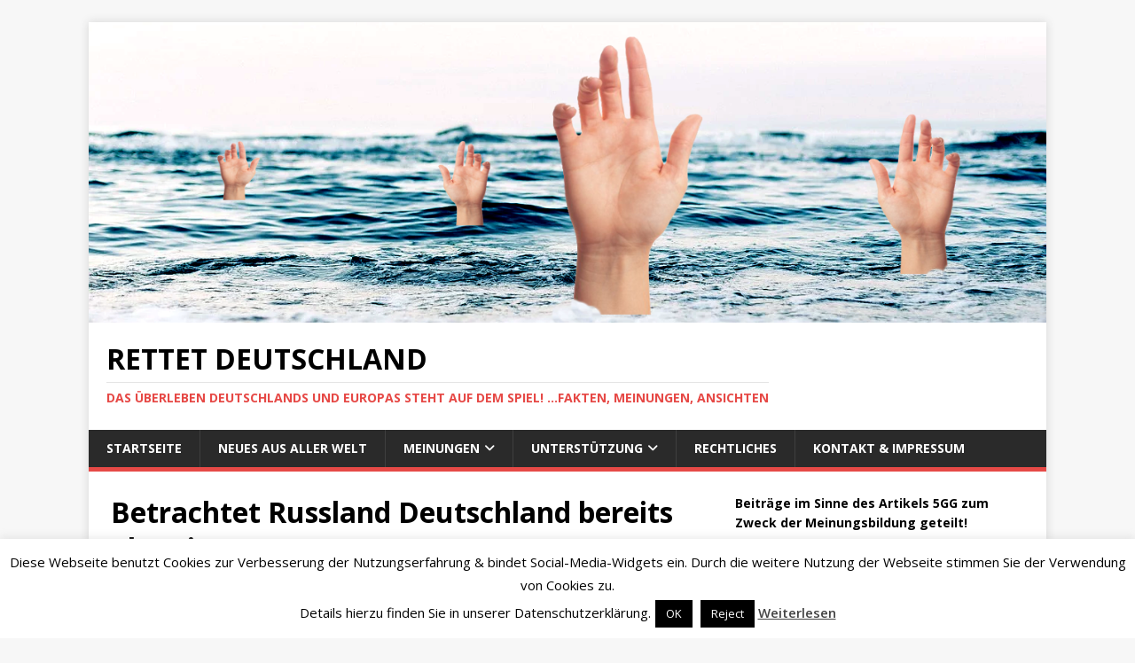

--- FILE ---
content_type: text/html; charset=UTF-8
request_url: http://rettetdeutschland.com/betrachtet-russland-deutschland-bereits-als-kriegsgegner
body_size: 50722
content:
<!DOCTYPE html>
<html class="no-js" lang="de" prefix="og: http://ogp.me/ns# fb: http://ogp.me/ns/fb# website: http://ogp.me/ns/website#">
<head>
<meta charset="UTF-8">
<meta name="viewport" content="width=device-width, initial-scale=1.0">
<link rel="profile" href="http://gmpg.org/xfn/11" />
<link rel="pingback" href="http://rettetdeutschland.com/xmlrpc.php" />
<meta name='robots' content='index, follow, max-image-preview:large, max-snippet:-1, max-video-preview:-1' />

	<!-- This site is optimized with the Yoast SEO plugin v26.7 - https://yoast.com/wordpress/plugins/seo/ -->
	<title>Betrachtet Russland Deutschland bereits als Kriegsgegner? - Rettet Deutschland</title>
	<link rel="canonical" href="http://rettetdeutschland.com/betrachtet-russland-deutschland-bereits-als-kriegsgegner" />
	<meta property="og:locale" content="de_DE" />
	<meta property="og:type" content="article" />
	<meta property="og:title" content="Betrachtet Russland Deutschland bereits als Kriegsgegner? - Rettet Deutschland" />
	<meta property="og:description" content="Welch ein Irrsinn spielt sich dieser Tage vor unser aller Augen ab: Politiker, denen wir es ja eigentlich nicht zugetraut hätten, wollen die Ukraine mit [...]" />
	<meta property="og:url" content="http://rettetdeutschland.com/betrachtet-russland-deutschland-bereits-als-kriegsgegner" />
	<meta property="og:site_name" content="Rettet Deutschland" />
	<meta property="article:publisher" content="https://www.facebook.com/RettetDeutschland2019/" />
	<meta property="article:published_time" content="2022-04-21T09:52:16+00:00" />
	<meta property="article:modified_time" content="2022-04-22T02:52:48+00:00" />
	<meta property="og:image" content="http://rettetdeutschland.com/wp-content/uploads/2022/04/Panzer.jpg" />
	<meta property="og:image:width" content="1920" />
	<meta property="og:image:height" content="1080" />
	<meta property="og:image:type" content="image/jpeg" />
	<meta name="author" content="Nur kurz die Welt retten" />
	<meta name="twitter:card" content="summary_large_image" />
	<meta name="twitter:label1" content="Verfasst von" />
	<meta name="twitter:data1" content="Nur kurz die Welt retten" />
	<meta name="twitter:label2" content="Geschätzte Lesezeit" />
	<meta name="twitter:data2" content="4 Minuten" />
	<script type="application/ld+json" class="yoast-schema-graph">{"@context":"https://schema.org","@graph":[{"@type":"Article","@id":"http://rettetdeutschland.com/betrachtet-russland-deutschland-bereits-als-kriegsgegner#article","isPartOf":{"@id":"http://rettetdeutschland.com/betrachtet-russland-deutschland-bereits-als-kriegsgegner"},"author":{"name":"Nur kurz die Welt retten","@id":"http://rettetdeutschland.com/#/schema/person/eaa7b6092a59f7c92f1e5972fc661b83"},"headline":"Betrachtet Russland Deutschland bereits als Kriegsgegner?","datePublished":"2022-04-21T09:52:16+00:00","dateModified":"2022-04-22T02:52:48+00:00","mainEntityOfPage":{"@id":"http://rettetdeutschland.com/betrachtet-russland-deutschland-bereits-als-kriegsgegner"},"wordCount":640,"commentCount":1,"publisher":{"@id":"http://rettetdeutschland.com/#organization"},"image":{"@id":"http://rettetdeutschland.com/betrachtet-russland-deutschland-bereits-als-kriegsgegner#primaryimage"},"thumbnailUrl":"http://rettetdeutschland.com/wp-content/uploads/2022/04/Panzer.jpg","keywords":["Betrachtet Russland Deutschland bald als Kriegsgegner?"],"articleSection":["Beiträge"],"inLanguage":"de","potentialAction":[{"@type":"CommentAction","name":"Comment","target":["http://rettetdeutschland.com/betrachtet-russland-deutschland-bereits-als-kriegsgegner#respond"]}]},{"@type":"WebPage","@id":"http://rettetdeutschland.com/betrachtet-russland-deutschland-bereits-als-kriegsgegner","url":"http://rettetdeutschland.com/betrachtet-russland-deutschland-bereits-als-kriegsgegner","name":"Betrachtet Russland Deutschland bereits als Kriegsgegner? - Rettet Deutschland","isPartOf":{"@id":"http://rettetdeutschland.com/#website"},"primaryImageOfPage":{"@id":"http://rettetdeutschland.com/betrachtet-russland-deutschland-bereits-als-kriegsgegner#primaryimage"},"image":{"@id":"http://rettetdeutschland.com/betrachtet-russland-deutschland-bereits-als-kriegsgegner#primaryimage"},"thumbnailUrl":"http://rettetdeutschland.com/wp-content/uploads/2022/04/Panzer.jpg","datePublished":"2022-04-21T09:52:16+00:00","dateModified":"2022-04-22T02:52:48+00:00","breadcrumb":{"@id":"http://rettetdeutschland.com/betrachtet-russland-deutschland-bereits-als-kriegsgegner#breadcrumb"},"inLanguage":"de","potentialAction":[{"@type":"ReadAction","target":["http://rettetdeutschland.com/betrachtet-russland-deutschland-bereits-als-kriegsgegner"]}]},{"@type":"ImageObject","inLanguage":"de","@id":"http://rettetdeutschland.com/betrachtet-russland-deutschland-bereits-als-kriegsgegner#primaryimage","url":"http://rettetdeutschland.com/wp-content/uploads/2022/04/Panzer.jpg","contentUrl":"http://rettetdeutschland.com/wp-content/uploads/2022/04/Panzer.jpg","width":1920,"height":1080},{"@type":"BreadcrumbList","@id":"http://rettetdeutschland.com/betrachtet-russland-deutschland-bereits-als-kriegsgegner#breadcrumb","itemListElement":[{"@type":"ListItem","position":1,"name":"Startseite","item":"http://rettetdeutschland.com/"},{"@type":"ListItem","position":2,"name":"Betrachtet Russland Deutschland bereits als Kriegsgegner?"}]},{"@type":"WebSite","@id":"http://rettetdeutschland.com/#website","url":"http://rettetdeutschland.com/","name":"Rettet Deutschland","description":"Das Überleben Deutschlands und Europas steht auf dem Spiel! ...Fakten, Meinungen, Ansichten","publisher":{"@id":"http://rettetdeutschland.com/#organization"},"potentialAction":[{"@type":"SearchAction","target":{"@type":"EntryPoint","urlTemplate":"http://rettetdeutschland.com/?s={search_term_string}"},"query-input":{"@type":"PropertyValueSpecification","valueRequired":true,"valueName":"search_term_string"}}],"inLanguage":"de"},{"@type":"Organization","@id":"http://rettetdeutschland.com/#organization","name":"Rettet Deutschland","url":"http://rettetdeutschland.com/","logo":{"@type":"ImageObject","inLanguage":"de","@id":"http://rettetdeutschland.com/#/schema/logo/image/","url":"http://rettetdeutschland.com/wp-content/uploads/2018/08/hand.jpg","contentUrl":"http://rettetdeutschland.com/wp-content/uploads/2018/08/hand.jpg","width":1920,"height":1328,"caption":"Rettet Deutschland"},"image":{"@id":"http://rettetdeutschland.com/#/schema/logo/image/"},"sameAs":["https://www.facebook.com/RettetDeutschland2019/"]},{"@type":"Person","@id":"http://rettetdeutschland.com/#/schema/person/eaa7b6092a59f7c92f1e5972fc661b83","name":"Nur kurz die Welt retten","image":{"@type":"ImageObject","inLanguage":"de","@id":"http://rettetdeutschland.com/#/schema/person/image/","url":"https://secure.gravatar.com/avatar/bf1048b38d4a5f3605adc06360c421d58cb2072c16e0334849187cbf12f1434c?s=96&d=mm&r=g","contentUrl":"https://secure.gravatar.com/avatar/bf1048b38d4a5f3605adc06360c421d58cb2072c16e0334849187cbf12f1434c?s=96&d=mm&r=g","caption":"Nur kurz die Welt retten"},"url":"http://rettetdeutschland.com/author/supermike"}]}</script>
	<!-- / Yoast SEO plugin. -->


<link rel='dns-prefetch' href='//cdn.canvasjs.com' />
<link rel='dns-prefetch' href='//fonts.googleapis.com' />
<link rel='dns-prefetch' href='//www.googletagmanager.com' />
<link rel='dns-prefetch' href='//pagead2.googlesyndication.com' />
<link rel="alternate" type="application/rss+xml" title="Rettet Deutschland &raquo; Feed" href="http://rettetdeutschland.com/feed" />
<link rel="alternate" type="application/rss+xml" title="Rettet Deutschland &raquo; Kommentar-Feed" href="http://rettetdeutschland.com/comments/feed" />
<link rel="alternate" type="application/rss+xml" title="Rettet Deutschland &raquo; Betrachtet Russland Deutschland bereits als Kriegsgegner?-Kommentar-Feed" href="http://rettetdeutschland.com/betrachtet-russland-deutschland-bereits-als-kriegsgegner/feed" />
<link rel="alternate" title="oEmbed (JSON)" type="application/json+oembed" href="http://rettetdeutschland.com/wp-json/oembed/1.0/embed?url=http%3A%2F%2Frettetdeutschland.com%2Fbetrachtet-russland-deutschland-bereits-als-kriegsgegner" />
<link rel="alternate" title="oEmbed (XML)" type="text/xml+oembed" href="http://rettetdeutschland.com/wp-json/oembed/1.0/embed?url=http%3A%2F%2Frettetdeutschland.com%2Fbetrachtet-russland-deutschland-bereits-als-kriegsgegner&#038;format=xml" />
<style id='wp-img-auto-sizes-contain-inline-css' type='text/css'>
img:is([sizes=auto i],[sizes^="auto," i]){contain-intrinsic-size:3000px 1500px}
/*# sourceURL=wp-img-auto-sizes-contain-inline-css */
</style>
<link rel='stylesheet' id='SFMCss-css' href='http://rettetdeutschland.com/wp-content/plugins/feedburner-alternative-and-rss-redirect/css/sfm_style.css?ver=6.9' type='text/css' media='all' />
<link rel='stylesheet' id='SFMCSS-css' href='http://rettetdeutschland.com/wp-content/plugins/feedburner-alternative-and-rss-redirect/css/sfm_widgetStyle.css?ver=6.9' type='text/css' media='all' />
<style id='wp-emoji-styles-inline-css' type='text/css'>

	img.wp-smiley, img.emoji {
		display: inline !important;
		border: none !important;
		box-shadow: none !important;
		height: 1em !important;
		width: 1em !important;
		margin: 0 0.07em !important;
		vertical-align: -0.1em !important;
		background: none !important;
		padding: 0 !important;
	}
/*# sourceURL=wp-emoji-styles-inline-css */
</style>
<style id='wp-block-library-inline-css' type='text/css'>
:root{--wp-block-synced-color:#7a00df;--wp-block-synced-color--rgb:122,0,223;--wp-bound-block-color:var(--wp-block-synced-color);--wp-editor-canvas-background:#ddd;--wp-admin-theme-color:#007cba;--wp-admin-theme-color--rgb:0,124,186;--wp-admin-theme-color-darker-10:#006ba1;--wp-admin-theme-color-darker-10--rgb:0,107,160.5;--wp-admin-theme-color-darker-20:#005a87;--wp-admin-theme-color-darker-20--rgb:0,90,135;--wp-admin-border-width-focus:2px}@media (min-resolution:192dpi){:root{--wp-admin-border-width-focus:1.5px}}.wp-element-button{cursor:pointer}:root .has-very-light-gray-background-color{background-color:#eee}:root .has-very-dark-gray-background-color{background-color:#313131}:root .has-very-light-gray-color{color:#eee}:root .has-very-dark-gray-color{color:#313131}:root .has-vivid-green-cyan-to-vivid-cyan-blue-gradient-background{background:linear-gradient(135deg,#00d084,#0693e3)}:root .has-purple-crush-gradient-background{background:linear-gradient(135deg,#34e2e4,#4721fb 50%,#ab1dfe)}:root .has-hazy-dawn-gradient-background{background:linear-gradient(135deg,#faaca8,#dad0ec)}:root .has-subdued-olive-gradient-background{background:linear-gradient(135deg,#fafae1,#67a671)}:root .has-atomic-cream-gradient-background{background:linear-gradient(135deg,#fdd79a,#004a59)}:root .has-nightshade-gradient-background{background:linear-gradient(135deg,#330968,#31cdcf)}:root .has-midnight-gradient-background{background:linear-gradient(135deg,#020381,#2874fc)}:root{--wp--preset--font-size--normal:16px;--wp--preset--font-size--huge:42px}.has-regular-font-size{font-size:1em}.has-larger-font-size{font-size:2.625em}.has-normal-font-size{font-size:var(--wp--preset--font-size--normal)}.has-huge-font-size{font-size:var(--wp--preset--font-size--huge)}.has-text-align-center{text-align:center}.has-text-align-left{text-align:left}.has-text-align-right{text-align:right}.has-fit-text{white-space:nowrap!important}#end-resizable-editor-section{display:none}.aligncenter{clear:both}.items-justified-left{justify-content:flex-start}.items-justified-center{justify-content:center}.items-justified-right{justify-content:flex-end}.items-justified-space-between{justify-content:space-between}.screen-reader-text{border:0;clip-path:inset(50%);height:1px;margin:-1px;overflow:hidden;padding:0;position:absolute;width:1px;word-wrap:normal!important}.screen-reader-text:focus{background-color:#ddd;clip-path:none;color:#444;display:block;font-size:1em;height:auto;left:5px;line-height:normal;padding:15px 23px 14px;text-decoration:none;top:5px;width:auto;z-index:100000}html :where(.has-border-color){border-style:solid}html :where([style*=border-top-color]){border-top-style:solid}html :where([style*=border-right-color]){border-right-style:solid}html :where([style*=border-bottom-color]){border-bottom-style:solid}html :where([style*=border-left-color]){border-left-style:solid}html :where([style*=border-width]){border-style:solid}html :where([style*=border-top-width]){border-top-style:solid}html :where([style*=border-right-width]){border-right-style:solid}html :where([style*=border-bottom-width]){border-bottom-style:solid}html :where([style*=border-left-width]){border-left-style:solid}html :where(img[class*=wp-image-]){height:auto;max-width:100%}:where(figure){margin:0 0 1em}html :where(.is-position-sticky){--wp-admin--admin-bar--position-offset:var(--wp-admin--admin-bar--height,0px)}@media screen and (max-width:600px){html :where(.is-position-sticky){--wp-admin--admin-bar--position-offset:0px}}

/*# sourceURL=wp-block-library-inline-css */
</style><style id='wp-block-image-inline-css' type='text/css'>
.wp-block-image>a,.wp-block-image>figure>a{display:inline-block}.wp-block-image img{box-sizing:border-box;height:auto;max-width:100%;vertical-align:bottom}@media not (prefers-reduced-motion){.wp-block-image img.hide{visibility:hidden}.wp-block-image img.show{animation:show-content-image .4s}}.wp-block-image[style*=border-radius] img,.wp-block-image[style*=border-radius]>a{border-radius:inherit}.wp-block-image.has-custom-border img{box-sizing:border-box}.wp-block-image.aligncenter{text-align:center}.wp-block-image.alignfull>a,.wp-block-image.alignwide>a{width:100%}.wp-block-image.alignfull img,.wp-block-image.alignwide img{height:auto;width:100%}.wp-block-image .aligncenter,.wp-block-image .alignleft,.wp-block-image .alignright,.wp-block-image.aligncenter,.wp-block-image.alignleft,.wp-block-image.alignright{display:table}.wp-block-image .aligncenter>figcaption,.wp-block-image .alignleft>figcaption,.wp-block-image .alignright>figcaption,.wp-block-image.aligncenter>figcaption,.wp-block-image.alignleft>figcaption,.wp-block-image.alignright>figcaption{caption-side:bottom;display:table-caption}.wp-block-image .alignleft{float:left;margin:.5em 1em .5em 0}.wp-block-image .alignright{float:right;margin:.5em 0 .5em 1em}.wp-block-image .aligncenter{margin-left:auto;margin-right:auto}.wp-block-image :where(figcaption){margin-bottom:1em;margin-top:.5em}.wp-block-image.is-style-circle-mask img{border-radius:9999px}@supports ((-webkit-mask-image:none) or (mask-image:none)) or (-webkit-mask-image:none){.wp-block-image.is-style-circle-mask img{border-radius:0;-webkit-mask-image:url('data:image/svg+xml;utf8,<svg viewBox="0 0 100 100" xmlns="http://www.w3.org/2000/svg"><circle cx="50" cy="50" r="50"/></svg>');mask-image:url('data:image/svg+xml;utf8,<svg viewBox="0 0 100 100" xmlns="http://www.w3.org/2000/svg"><circle cx="50" cy="50" r="50"/></svg>');mask-mode:alpha;-webkit-mask-position:center;mask-position:center;-webkit-mask-repeat:no-repeat;mask-repeat:no-repeat;-webkit-mask-size:contain;mask-size:contain}}:root :where(.wp-block-image.is-style-rounded img,.wp-block-image .is-style-rounded img){border-radius:9999px}.wp-block-image figure{margin:0}.wp-lightbox-container{display:flex;flex-direction:column;position:relative}.wp-lightbox-container img{cursor:zoom-in}.wp-lightbox-container img:hover+button{opacity:1}.wp-lightbox-container button{align-items:center;backdrop-filter:blur(16px) saturate(180%);background-color:#5a5a5a40;border:none;border-radius:4px;cursor:zoom-in;display:flex;height:20px;justify-content:center;opacity:0;padding:0;position:absolute;right:16px;text-align:center;top:16px;width:20px;z-index:100}@media not (prefers-reduced-motion){.wp-lightbox-container button{transition:opacity .2s ease}}.wp-lightbox-container button:focus-visible{outline:3px auto #5a5a5a40;outline:3px auto -webkit-focus-ring-color;outline-offset:3px}.wp-lightbox-container button:hover{cursor:pointer;opacity:1}.wp-lightbox-container button:focus{opacity:1}.wp-lightbox-container button:focus,.wp-lightbox-container button:hover,.wp-lightbox-container button:not(:hover):not(:active):not(.has-background){background-color:#5a5a5a40;border:none}.wp-lightbox-overlay{box-sizing:border-box;cursor:zoom-out;height:100vh;left:0;overflow:hidden;position:fixed;top:0;visibility:hidden;width:100%;z-index:100000}.wp-lightbox-overlay .close-button{align-items:center;cursor:pointer;display:flex;justify-content:center;min-height:40px;min-width:40px;padding:0;position:absolute;right:calc(env(safe-area-inset-right) + 16px);top:calc(env(safe-area-inset-top) + 16px);z-index:5000000}.wp-lightbox-overlay .close-button:focus,.wp-lightbox-overlay .close-button:hover,.wp-lightbox-overlay .close-button:not(:hover):not(:active):not(.has-background){background:none;border:none}.wp-lightbox-overlay .lightbox-image-container{height:var(--wp--lightbox-container-height);left:50%;overflow:hidden;position:absolute;top:50%;transform:translate(-50%,-50%);transform-origin:top left;width:var(--wp--lightbox-container-width);z-index:9999999999}.wp-lightbox-overlay .wp-block-image{align-items:center;box-sizing:border-box;display:flex;height:100%;justify-content:center;margin:0;position:relative;transform-origin:0 0;width:100%;z-index:3000000}.wp-lightbox-overlay .wp-block-image img{height:var(--wp--lightbox-image-height);min-height:var(--wp--lightbox-image-height);min-width:var(--wp--lightbox-image-width);width:var(--wp--lightbox-image-width)}.wp-lightbox-overlay .wp-block-image figcaption{display:none}.wp-lightbox-overlay button{background:none;border:none}.wp-lightbox-overlay .scrim{background-color:#fff;height:100%;opacity:.9;position:absolute;width:100%;z-index:2000000}.wp-lightbox-overlay.active{visibility:visible}@media not (prefers-reduced-motion){.wp-lightbox-overlay.active{animation:turn-on-visibility .25s both}.wp-lightbox-overlay.active img{animation:turn-on-visibility .35s both}.wp-lightbox-overlay.show-closing-animation:not(.active){animation:turn-off-visibility .35s both}.wp-lightbox-overlay.show-closing-animation:not(.active) img{animation:turn-off-visibility .25s both}.wp-lightbox-overlay.zoom.active{animation:none;opacity:1;visibility:visible}.wp-lightbox-overlay.zoom.active .lightbox-image-container{animation:lightbox-zoom-in .4s}.wp-lightbox-overlay.zoom.active .lightbox-image-container img{animation:none}.wp-lightbox-overlay.zoom.active .scrim{animation:turn-on-visibility .4s forwards}.wp-lightbox-overlay.zoom.show-closing-animation:not(.active){animation:none}.wp-lightbox-overlay.zoom.show-closing-animation:not(.active) .lightbox-image-container{animation:lightbox-zoom-out .4s}.wp-lightbox-overlay.zoom.show-closing-animation:not(.active) .lightbox-image-container img{animation:none}.wp-lightbox-overlay.zoom.show-closing-animation:not(.active) .scrim{animation:turn-off-visibility .4s forwards}}@keyframes show-content-image{0%{visibility:hidden}99%{visibility:hidden}to{visibility:visible}}@keyframes turn-on-visibility{0%{opacity:0}to{opacity:1}}@keyframes turn-off-visibility{0%{opacity:1;visibility:visible}99%{opacity:0;visibility:visible}to{opacity:0;visibility:hidden}}@keyframes lightbox-zoom-in{0%{transform:translate(calc((-100vw + var(--wp--lightbox-scrollbar-width))/2 + var(--wp--lightbox-initial-left-position)),calc(-50vh + var(--wp--lightbox-initial-top-position))) scale(var(--wp--lightbox-scale))}to{transform:translate(-50%,-50%) scale(1)}}@keyframes lightbox-zoom-out{0%{transform:translate(-50%,-50%) scale(1);visibility:visible}99%{visibility:visible}to{transform:translate(calc((-100vw + var(--wp--lightbox-scrollbar-width))/2 + var(--wp--lightbox-initial-left-position)),calc(-50vh + var(--wp--lightbox-initial-top-position))) scale(var(--wp--lightbox-scale));visibility:hidden}}
/*# sourceURL=http://rettetdeutschland.com/wp-includes/blocks/image/style.min.css */
</style>
<style id='wp-block-embed-inline-css' type='text/css'>
.wp-block-embed.alignleft,.wp-block-embed.alignright,.wp-block[data-align=left]>[data-type="core/embed"],.wp-block[data-align=right]>[data-type="core/embed"]{max-width:360px;width:100%}.wp-block-embed.alignleft .wp-block-embed__wrapper,.wp-block-embed.alignright .wp-block-embed__wrapper,.wp-block[data-align=left]>[data-type="core/embed"] .wp-block-embed__wrapper,.wp-block[data-align=right]>[data-type="core/embed"] .wp-block-embed__wrapper{min-width:280px}.wp-block-cover .wp-block-embed{min-height:240px;min-width:320px}.wp-block-embed{overflow-wrap:break-word}.wp-block-embed :where(figcaption){margin-bottom:1em;margin-top:.5em}.wp-block-embed iframe{max-width:100%}.wp-block-embed__wrapper{position:relative}.wp-embed-responsive .wp-has-aspect-ratio .wp-block-embed__wrapper:before{content:"";display:block;padding-top:50%}.wp-embed-responsive .wp-has-aspect-ratio iframe{bottom:0;height:100%;left:0;position:absolute;right:0;top:0;width:100%}.wp-embed-responsive .wp-embed-aspect-21-9 .wp-block-embed__wrapper:before{padding-top:42.85%}.wp-embed-responsive .wp-embed-aspect-18-9 .wp-block-embed__wrapper:before{padding-top:50%}.wp-embed-responsive .wp-embed-aspect-16-9 .wp-block-embed__wrapper:before{padding-top:56.25%}.wp-embed-responsive .wp-embed-aspect-4-3 .wp-block-embed__wrapper:before{padding-top:75%}.wp-embed-responsive .wp-embed-aspect-1-1 .wp-block-embed__wrapper:before{padding-top:100%}.wp-embed-responsive .wp-embed-aspect-9-16 .wp-block-embed__wrapper:before{padding-top:177.77%}.wp-embed-responsive .wp-embed-aspect-1-2 .wp-block-embed__wrapper:before{padding-top:200%}
/*# sourceURL=http://rettetdeutschland.com/wp-includes/blocks/embed/style.min.css */
</style>
<style id='global-styles-inline-css' type='text/css'>
:root{--wp--preset--aspect-ratio--square: 1;--wp--preset--aspect-ratio--4-3: 4/3;--wp--preset--aspect-ratio--3-4: 3/4;--wp--preset--aspect-ratio--3-2: 3/2;--wp--preset--aspect-ratio--2-3: 2/3;--wp--preset--aspect-ratio--16-9: 16/9;--wp--preset--aspect-ratio--9-16: 9/16;--wp--preset--color--black: #000000;--wp--preset--color--cyan-bluish-gray: #abb8c3;--wp--preset--color--white: #ffffff;--wp--preset--color--pale-pink: #f78da7;--wp--preset--color--vivid-red: #cf2e2e;--wp--preset--color--luminous-vivid-orange: #ff6900;--wp--preset--color--luminous-vivid-amber: #fcb900;--wp--preset--color--light-green-cyan: #7bdcb5;--wp--preset--color--vivid-green-cyan: #00d084;--wp--preset--color--pale-cyan-blue: #8ed1fc;--wp--preset--color--vivid-cyan-blue: #0693e3;--wp--preset--color--vivid-purple: #9b51e0;--wp--preset--gradient--vivid-cyan-blue-to-vivid-purple: linear-gradient(135deg,rgb(6,147,227) 0%,rgb(155,81,224) 100%);--wp--preset--gradient--light-green-cyan-to-vivid-green-cyan: linear-gradient(135deg,rgb(122,220,180) 0%,rgb(0,208,130) 100%);--wp--preset--gradient--luminous-vivid-amber-to-luminous-vivid-orange: linear-gradient(135deg,rgb(252,185,0) 0%,rgb(255,105,0) 100%);--wp--preset--gradient--luminous-vivid-orange-to-vivid-red: linear-gradient(135deg,rgb(255,105,0) 0%,rgb(207,46,46) 100%);--wp--preset--gradient--very-light-gray-to-cyan-bluish-gray: linear-gradient(135deg,rgb(238,238,238) 0%,rgb(169,184,195) 100%);--wp--preset--gradient--cool-to-warm-spectrum: linear-gradient(135deg,rgb(74,234,220) 0%,rgb(151,120,209) 20%,rgb(207,42,186) 40%,rgb(238,44,130) 60%,rgb(251,105,98) 80%,rgb(254,248,76) 100%);--wp--preset--gradient--blush-light-purple: linear-gradient(135deg,rgb(255,206,236) 0%,rgb(152,150,240) 100%);--wp--preset--gradient--blush-bordeaux: linear-gradient(135deg,rgb(254,205,165) 0%,rgb(254,45,45) 50%,rgb(107,0,62) 100%);--wp--preset--gradient--luminous-dusk: linear-gradient(135deg,rgb(255,203,112) 0%,rgb(199,81,192) 50%,rgb(65,88,208) 100%);--wp--preset--gradient--pale-ocean: linear-gradient(135deg,rgb(255,245,203) 0%,rgb(182,227,212) 50%,rgb(51,167,181) 100%);--wp--preset--gradient--electric-grass: linear-gradient(135deg,rgb(202,248,128) 0%,rgb(113,206,126) 100%);--wp--preset--gradient--midnight: linear-gradient(135deg,rgb(2,3,129) 0%,rgb(40,116,252) 100%);--wp--preset--font-size--small: 13px;--wp--preset--font-size--medium: 20px;--wp--preset--font-size--large: 36px;--wp--preset--font-size--x-large: 42px;--wp--preset--spacing--20: 0.44rem;--wp--preset--spacing--30: 0.67rem;--wp--preset--spacing--40: 1rem;--wp--preset--spacing--50: 1.5rem;--wp--preset--spacing--60: 2.25rem;--wp--preset--spacing--70: 3.38rem;--wp--preset--spacing--80: 5.06rem;--wp--preset--shadow--natural: 6px 6px 9px rgba(0, 0, 0, 0.2);--wp--preset--shadow--deep: 12px 12px 50px rgba(0, 0, 0, 0.4);--wp--preset--shadow--sharp: 6px 6px 0px rgba(0, 0, 0, 0.2);--wp--preset--shadow--outlined: 6px 6px 0px -3px rgb(255, 255, 255), 6px 6px rgb(0, 0, 0);--wp--preset--shadow--crisp: 6px 6px 0px rgb(0, 0, 0);}:where(.is-layout-flex){gap: 0.5em;}:where(.is-layout-grid){gap: 0.5em;}body .is-layout-flex{display: flex;}.is-layout-flex{flex-wrap: wrap;align-items: center;}.is-layout-flex > :is(*, div){margin: 0;}body .is-layout-grid{display: grid;}.is-layout-grid > :is(*, div){margin: 0;}:where(.wp-block-columns.is-layout-flex){gap: 2em;}:where(.wp-block-columns.is-layout-grid){gap: 2em;}:where(.wp-block-post-template.is-layout-flex){gap: 1.25em;}:where(.wp-block-post-template.is-layout-grid){gap: 1.25em;}.has-black-color{color: var(--wp--preset--color--black) !important;}.has-cyan-bluish-gray-color{color: var(--wp--preset--color--cyan-bluish-gray) !important;}.has-white-color{color: var(--wp--preset--color--white) !important;}.has-pale-pink-color{color: var(--wp--preset--color--pale-pink) !important;}.has-vivid-red-color{color: var(--wp--preset--color--vivid-red) !important;}.has-luminous-vivid-orange-color{color: var(--wp--preset--color--luminous-vivid-orange) !important;}.has-luminous-vivid-amber-color{color: var(--wp--preset--color--luminous-vivid-amber) !important;}.has-light-green-cyan-color{color: var(--wp--preset--color--light-green-cyan) !important;}.has-vivid-green-cyan-color{color: var(--wp--preset--color--vivid-green-cyan) !important;}.has-pale-cyan-blue-color{color: var(--wp--preset--color--pale-cyan-blue) !important;}.has-vivid-cyan-blue-color{color: var(--wp--preset--color--vivid-cyan-blue) !important;}.has-vivid-purple-color{color: var(--wp--preset--color--vivid-purple) !important;}.has-black-background-color{background-color: var(--wp--preset--color--black) !important;}.has-cyan-bluish-gray-background-color{background-color: var(--wp--preset--color--cyan-bluish-gray) !important;}.has-white-background-color{background-color: var(--wp--preset--color--white) !important;}.has-pale-pink-background-color{background-color: var(--wp--preset--color--pale-pink) !important;}.has-vivid-red-background-color{background-color: var(--wp--preset--color--vivid-red) !important;}.has-luminous-vivid-orange-background-color{background-color: var(--wp--preset--color--luminous-vivid-orange) !important;}.has-luminous-vivid-amber-background-color{background-color: var(--wp--preset--color--luminous-vivid-amber) !important;}.has-light-green-cyan-background-color{background-color: var(--wp--preset--color--light-green-cyan) !important;}.has-vivid-green-cyan-background-color{background-color: var(--wp--preset--color--vivid-green-cyan) !important;}.has-pale-cyan-blue-background-color{background-color: var(--wp--preset--color--pale-cyan-blue) !important;}.has-vivid-cyan-blue-background-color{background-color: var(--wp--preset--color--vivid-cyan-blue) !important;}.has-vivid-purple-background-color{background-color: var(--wp--preset--color--vivid-purple) !important;}.has-black-border-color{border-color: var(--wp--preset--color--black) !important;}.has-cyan-bluish-gray-border-color{border-color: var(--wp--preset--color--cyan-bluish-gray) !important;}.has-white-border-color{border-color: var(--wp--preset--color--white) !important;}.has-pale-pink-border-color{border-color: var(--wp--preset--color--pale-pink) !important;}.has-vivid-red-border-color{border-color: var(--wp--preset--color--vivid-red) !important;}.has-luminous-vivid-orange-border-color{border-color: var(--wp--preset--color--luminous-vivid-orange) !important;}.has-luminous-vivid-amber-border-color{border-color: var(--wp--preset--color--luminous-vivid-amber) !important;}.has-light-green-cyan-border-color{border-color: var(--wp--preset--color--light-green-cyan) !important;}.has-vivid-green-cyan-border-color{border-color: var(--wp--preset--color--vivid-green-cyan) !important;}.has-pale-cyan-blue-border-color{border-color: var(--wp--preset--color--pale-cyan-blue) !important;}.has-vivid-cyan-blue-border-color{border-color: var(--wp--preset--color--vivid-cyan-blue) !important;}.has-vivid-purple-border-color{border-color: var(--wp--preset--color--vivid-purple) !important;}.has-vivid-cyan-blue-to-vivid-purple-gradient-background{background: var(--wp--preset--gradient--vivid-cyan-blue-to-vivid-purple) !important;}.has-light-green-cyan-to-vivid-green-cyan-gradient-background{background: var(--wp--preset--gradient--light-green-cyan-to-vivid-green-cyan) !important;}.has-luminous-vivid-amber-to-luminous-vivid-orange-gradient-background{background: var(--wp--preset--gradient--luminous-vivid-amber-to-luminous-vivid-orange) !important;}.has-luminous-vivid-orange-to-vivid-red-gradient-background{background: var(--wp--preset--gradient--luminous-vivid-orange-to-vivid-red) !important;}.has-very-light-gray-to-cyan-bluish-gray-gradient-background{background: var(--wp--preset--gradient--very-light-gray-to-cyan-bluish-gray) !important;}.has-cool-to-warm-spectrum-gradient-background{background: var(--wp--preset--gradient--cool-to-warm-spectrum) !important;}.has-blush-light-purple-gradient-background{background: var(--wp--preset--gradient--blush-light-purple) !important;}.has-blush-bordeaux-gradient-background{background: var(--wp--preset--gradient--blush-bordeaux) !important;}.has-luminous-dusk-gradient-background{background: var(--wp--preset--gradient--luminous-dusk) !important;}.has-pale-ocean-gradient-background{background: var(--wp--preset--gradient--pale-ocean) !important;}.has-electric-grass-gradient-background{background: var(--wp--preset--gradient--electric-grass) !important;}.has-midnight-gradient-background{background: var(--wp--preset--gradient--midnight) !important;}.has-small-font-size{font-size: var(--wp--preset--font-size--small) !important;}.has-medium-font-size{font-size: var(--wp--preset--font-size--medium) !important;}.has-large-font-size{font-size: var(--wp--preset--font-size--large) !important;}.has-x-large-font-size{font-size: var(--wp--preset--font-size--x-large) !important;}
/*# sourceURL=global-styles-inline-css */
</style>

<style id='classic-theme-styles-inline-css' type='text/css'>
/*! This file is auto-generated */
.wp-block-button__link{color:#fff;background-color:#32373c;border-radius:9999px;box-shadow:none;text-decoration:none;padding:calc(.667em + 2px) calc(1.333em + 2px);font-size:1.125em}.wp-block-file__button{background:#32373c;color:#fff;text-decoration:none}
/*# sourceURL=/wp-includes/css/classic-themes.min.css */
</style>
<link rel='stylesheet' id='bbp-default-css' href='http://rettetdeutschland.com/wp-content/plugins/bbpress/templates/default/css/bbpress.min.css?ver=2.6.14' type='text/css' media='all' />
<link rel='stylesheet' id='contact-form-7-css' href='http://rettetdeutschland.com/wp-content/plugins/contact-form-7/includes/css/styles.css?ver=6.1.4' type='text/css' media='all' />
<link rel='stylesheet' id='cookie-law-info-css' href='http://rettetdeutschland.com/wp-content/plugins/cookie-law-info/legacy/public/css/cookie-law-info-public.css?ver=3.3.9.1' type='text/css' media='all' />
<link rel='stylesheet' id='cookie-law-info-gdpr-css' href='http://rettetdeutschland.com/wp-content/plugins/cookie-law-info/legacy/public/css/cookie-law-info-gdpr.css?ver=3.3.9.1' type='text/css' media='all' />
<link rel='stylesheet' id='ditty-news-ticker-font-css' href='http://rettetdeutschland.com/wp-content/plugins/ditty-news-ticker/legacy/inc/static/libs/fontastic/styles.css?ver=3.1.63' type='text/css' media='all' />
<link rel='stylesheet' id='ditty-news-ticker-css' href='http://rettetdeutschland.com/wp-content/plugins/ditty-news-ticker/legacy/inc/static/css/style.css?ver=3.1.63' type='text/css' media='all' />
<link rel='stylesheet' id='ditty-displays-css' href='http://rettetdeutschland.com/wp-content/plugins/ditty-news-ticker/assets/build/dittyDisplays.css?ver=3.1.63' type='text/css' media='all' />
<link rel='stylesheet' id='ditty-fontawesome-css' href='http://rettetdeutschland.com/wp-content/plugins/ditty-news-ticker/includes/libs/fontawesome-6.4.0/css/all.css?ver=6.4.0' type='text/css' media='' />
<link rel='stylesheet' id='spacexchimp_p005-bootstrap-tooltip-css-css' href='http://rettetdeutschland.com/wp-content/plugins/social-media-buttons-toolbar/inc/lib/bootstrap-tooltip/bootstrap-tooltip.css?ver=4.73' type='text/css' media='all' />
<link rel='stylesheet' id='spacexchimp_p005-frontend-css-css' href='http://rettetdeutschland.com/wp-content/plugins/social-media-buttons-toolbar/inc/css/frontend.css?ver=4.73' type='text/css' media='all' />
<style id='spacexchimp_p005-frontend-css-inline-css' type='text/css'>

                    .sxc-follow-buttons {
                        text-align: center !important;
                    }
                    .sxc-follow-buttons .sxc-follow-button,
                    .sxc-follow-buttons .sxc-follow-button a,
                    .sxc-follow-buttons .sxc-follow-button a img {
                        width: 64px !important;
                        height: 64px !important;
                    }
                    .sxc-follow-buttons .sxc-follow-button {
                        margin: 5px !important;
                    }
                  
/*# sourceURL=spacexchimp_p005-frontend-css-inline-css */
</style>
<link rel='stylesheet' id='dashicons-css' href='http://rettetdeutschland.com/wp-includes/css/dashicons.min.css?ver=6.9' type='text/css' media='all' />
<link rel='stylesheet' id='admin-bar-css' href='http://rettetdeutschland.com/wp-includes/css/admin-bar.min.css?ver=6.9' type='text/css' media='all' />
<style id='admin-bar-inline-css' type='text/css'>

    .canvasjs-chart-credit{
        display: none !important;
    }
    #vtrtsFreeChart canvas {
    border-radius: 6px;
}

.vtrts-free-adminbar-weekly-title {
    font-weight: bold;
    font-size: 14px;
    color: #fff;
    margin-bottom: 6px;
}

        #wpadminbar #wp-admin-bar-vtrts_free_top_button .ab-icon:before {
            content: "\f185";
            color: #1DAE22;
            top: 3px;
        }
    #wp-admin-bar-vtrts_pro_top_button .ab-item {
        min-width: 180px;
    }
    .vtrts-free-adminbar-dropdown {
        min-width: 420px ;
        padding: 18px 18px 12px 18px;
        background: #23282d;
        color: #fff;
        border-radius: 8px;
        box-shadow: 0 4px 24px rgba(0,0,0,0.15);
        margin-top: 10px;
    }
    .vtrts-free-adminbar-grid {
        display: grid;
        grid-template-columns: 1fr 1fr;
        gap: 18px 18px; /* row-gap column-gap */
        margin-bottom: 18px;
    }
    .vtrts-free-adminbar-card {
        background: #2c3338;
        border-radius: 8px;
        padding: 18px 18px 12px 18px;
        box-shadow: 0 2px 8px rgba(0,0,0,0.07);
        display: flex;
        flex-direction: column;
        align-items: flex-start;
    }
    /* Extra margin for the right column */
    .vtrts-free-adminbar-card:nth-child(2),
    .vtrts-free-adminbar-card:nth-child(4) {
        margin-left: 10px !important;
        padding-left: 10px !important;
                padding-top: 6px !important;

        margin-right: 10px !important;
        padding-right : 10px !important;
        margin-top: 10px !important;
    }
    .vtrts-free-adminbar-card:nth-child(1),
    .vtrts-free-adminbar-card:nth-child(3) {
        margin-left: 10px !important;
        padding-left: 10px !important;
                padding-top: 6px !important;

        margin-top: 10px !important;
                padding-right : 10px !important;

    }
    /* Extra margin for the bottom row */
    .vtrts-free-adminbar-card:nth-child(3),
    .vtrts-free-adminbar-card:nth-child(4) {
        margin-top: 6px !important;
        padding-top: 6px !important;
        margin-top: 10px !important;
    }
    .vtrts-free-adminbar-card-title {
        font-size: 14px;
        font-weight: 800;
        margin-bottom: 6px;
        color: #fff;
    }
    .vtrts-free-adminbar-card-value {
        font-size: 22px;
        font-weight: bold;
        color: #1DAE22;
        margin-bottom: 4px;
    }
    .vtrts-free-adminbar-card-sub {
        font-size: 12px;
        color: #aaa;
    }
    .vtrts-free-adminbar-btn-wrap {
        text-align: center;
        margin-top: 8px;
    }

    #wp-admin-bar-vtrts_free_top_button .ab-item{
    min-width: 80px !important;
        padding: 0px !important;
    .vtrts-free-adminbar-btn {
        display: inline-block;
        background: #1DAE22;
        color: #fff !important;
        font-weight: bold;
        padding: 8px 28px;
        border-radius: 6px;
        text-decoration: none;
        font-size: 15px;
        transition: background 0.2s;
        margin-top: 8px;
    }
    .vtrts-free-adminbar-btn:hover {
        background: #15991b;
        color: #fff !important;
    }

    .vtrts-free-adminbar-dropdown-wrap { min-width: 0; padding: 0; }
    #wpadminbar #wp-admin-bar-vtrts_free_top_button .vtrts-free-adminbar-dropdown { display: none; position: absolute; left: 0; top: 100%; z-index: 99999; }
    #wpadminbar #wp-admin-bar-vtrts_free_top_button:hover .vtrts-free-adminbar-dropdown { display: block; }
    
        .ab-empty-item #wp-admin-bar-vtrts_free_top_button-default .ab-empty-item{
    height:0px !important;
    padding :0px !important;
     }
            #wpadminbar .quicklinks .ab-empty-item{
        padding:0px !important;
    }
    .vtrts-free-adminbar-dropdown {
    min-width: 420px;
    padding: 18px 18px 12px 18px;
    background: #23282d;
    color: #fff;
    border-radius: 12px; /* more rounded */
    box-shadow: 0 8px 32px rgba(0,0,0,0.25); /* deeper shadow */
    margin-top: 10px;
}

.vtrts-free-adminbar-btn-wrap {
    text-align: center;
    margin-top: 18px; /* more space above */
}

.vtrts-free-adminbar-btn {
    display: inline-block;
    background: #1DAE22;
    color: #fff !important;
    font-weight: bold;
    padding: 5px 22px;
    border-radius: 8px;
    text-decoration: none;
    font-size: 17px;
    transition: background 0.2s, box-shadow 0.2s;
    margin-top: 8px;
    box-shadow: 0 2px 8px rgba(29,174,34,0.15);
    text-align: center;
    line-height: 1.6;
    
}
.vtrts-free-adminbar-btn:hover {
    background: #15991b;
    color: #fff !important;
    box-shadow: 0 4px 16px rgba(29,174,34,0.25);
}
    


/*# sourceURL=admin-bar-inline-css */
</style>
<link rel='stylesheet' id='wpsc-style-css' href='http://rettetdeutschland.com/wp-content/plugins/wordpress-simple-paypal-shopping-cart/assets/wpsc-front-end-styles.css?ver=5.2.5' type='text/css' media='all' />
<link rel='stylesheet' id='mh-google-fonts-css' href='https://fonts.googleapis.com/css?family=Open+Sans:400,400italic,700,600' type='text/css' media='all' />
<link rel='stylesheet' id='mh-magazine-lite-css' href='http://rettetdeutschland.com/wp-content/themes/mh-magazine-lite/style.css?ver=2.10.0' type='text/css' media='all' />
<link rel='stylesheet' id='mh-font-awesome-css' href='http://rettetdeutschland.com/wp-content/themes/mh-magazine-lite/includes/font-awesome.min.css' type='text/css' media='all' />
<link rel='stylesheet' id='newsletter-css' href='http://rettetdeutschland.com/wp-content/plugins/newsletter/style.css?ver=9.1.0' type='text/css' media='all' />
<link rel='stylesheet' id='jquery-lazyloadxt-spinner-css-css' href='//rettetdeutschland.com/wp-content/plugins/a3-lazy-load/assets/css/jquery.lazyloadxt.spinner.css?ver=6.9' type='text/css' media='all' />
<link rel='stylesheet' id='wp-block-paragraph-css' href='http://rettetdeutschland.com/wp-includes/blocks/paragraph/style.min.css?ver=6.9' type='text/css' media='all' />
<link rel='stylesheet' id='wp-block-heading-css' href='http://rettetdeutschland.com/wp-includes/blocks/heading/style.min.css?ver=6.9' type='text/css' media='all' />
<link rel='stylesheet' id='adswscCSS-css' href='http://rettetdeutschland.com/wp-content/plugins/ads-wp-site-count/css/ads_styles.css?ver=6.9' type='text/css' media='all' />
<script type="text/javascript" src="http://rettetdeutschland.com/wp-includes/js/jquery/jquery.min.js?ver=3.7.1" id="jquery-core-js"></script>
<script type="text/javascript" src="http://rettetdeutschland.com/wp-includes/js/jquery/jquery-migrate.min.js?ver=3.4.1" id="jquery-migrate-js"></script>
<script type="text/javascript" id="ahc_front_js-js-extra">
/* <![CDATA[ */
var ahc_ajax_front = {"ajax_url":"http://rettetdeutschland.com/wp-admin/admin-ajax.php","plugin_url":"http://rettetdeutschland.com/wp-content/plugins/visitors-traffic-real-time-statistics/","page_id":"9843","page_title":"Betrachtet Russland Deutschland bereits als Kriegsgegner?","post_type":"post"};
//# sourceURL=ahc_front_js-js-extra
/* ]]> */
</script>
<script type="text/javascript" src="http://rettetdeutschland.com/wp-content/plugins/visitors-traffic-real-time-statistics/js/front.js?ver=6.9" id="ahc_front_js-js"></script>
<script type="text/javascript" id="cookie-law-info-js-extra">
/* <![CDATA[ */
var Cli_Data = {"nn_cookie_ids":[],"cookielist":[],"non_necessary_cookies":[],"ccpaEnabled":"","ccpaRegionBased":"","ccpaBarEnabled":"","strictlyEnabled":["necessary","obligatoire"],"ccpaType":"gdpr","js_blocking":"","custom_integration":"","triggerDomRefresh":"","secure_cookies":""};
var cli_cookiebar_settings = {"animate_speed_hide":"500","animate_speed_show":"500","background":"#fff","border":"#444","border_on":"","button_1_button_colour":"#000","button_1_button_hover":"#000000","button_1_link_colour":"#fff","button_1_as_button":"1","button_1_new_win":"","button_2_button_colour":"#333","button_2_button_hover":"#292929","button_2_link_colour":"#444","button_2_as_button":"","button_2_hidebar":"1","button_3_button_colour":"#000","button_3_button_hover":"#000000","button_3_link_colour":"#fff","button_3_as_button":"1","button_3_new_win":"","button_4_button_colour":"#000","button_4_button_hover":"#000000","button_4_link_colour":"#fff","button_4_as_button":"1","button_7_button_colour":"#61a229","button_7_button_hover":"#4e8221","button_7_link_colour":"#fff","button_7_as_button":"1","button_7_new_win":"","font_family":"inherit","header_fix":"","notify_animate_hide":"1","notify_animate_show":"","notify_div_id":"#cookie-law-info-bar","notify_position_horizontal":"right","notify_position_vertical":"bottom","scroll_close":"","scroll_close_reload":"","accept_close_reload":"","reject_close_reload":"","showagain_tab":"1","showagain_background":"#fff","showagain_border":"#000","showagain_div_id":"#cookie-law-info-again","showagain_x_position":"100px","text":"#000","show_once_yn":"","show_once":"10000","logging_on":"","as_popup":"","popup_overlay":"1","bar_heading_text":"","cookie_bar_as":"banner","popup_showagain_position":"bottom-right","widget_position":"left"};
var log_object = {"ajax_url":"http://rettetdeutschland.com/wp-admin/admin-ajax.php"};
//# sourceURL=cookie-law-info-js-extra
/* ]]> */
</script>
<script type="text/javascript" src="http://rettetdeutschland.com/wp-content/plugins/cookie-law-info/legacy/public/js/cookie-law-info-public.js?ver=3.3.9.1" id="cookie-law-info-js"></script>
<script type="text/javascript" src="http://rettetdeutschland.com/wp-content/plugins/social-media-buttons-toolbar/inc/lib/bootstrap-tooltip/bootstrap-tooltip.js?ver=4.73" id="spacexchimp_p005-bootstrap-tooltip-js-js"></script>
<script type="text/javascript" id="mh-scripts-js-extra">
/* <![CDATA[ */
var mh_magazine = {"text":{"toggle_menu":"Men\u00fc umschalten"}};
//# sourceURL=mh-scripts-js-extra
/* ]]> */
</script>
<script type="text/javascript" src="http://rettetdeutschland.com/wp-content/themes/mh-magazine-lite/js/scripts.js?ver=2.10.0" id="mh-scripts-js"></script>
<link rel="https://api.w.org/" href="http://rettetdeutschland.com/wp-json/" /><link rel="alternate" title="JSON" type="application/json" href="http://rettetdeutschland.com/wp-json/wp/v2/posts/9843" /><link rel="EditURI" type="application/rsd+xml" title="RSD" href="http://rettetdeutschland.com/xmlrpc.php?rsd" />
<meta name="generator" content="WordPress 6.9" />
<link rel='shortlink' href='http://rettetdeutschland.com/?p=9843' />


<!-- Open Graph data is managed by Alex MacArthur's Complete Open Graph plugin. (v3.4.5) -->
<!-- https://wordpress.org/plugins/complete-open-graph/ -->
<meta property='og:site_name' content='Rettet Deutschland' />
<meta property='og:url' content='http://rettetdeutschland.com/betrachtet-russland-deutschland-bereits-als-kriegsgegner' />
<meta property='og:locale' content='de_DE' />
<meta property='og:description' content='Welch ein Irrsinn spielt sich dieser Tage vor unser aller Augen ab: Politiker, denen wir es ja eigentlich nicht zugetraut h&auml;tten, wollen die Ukraine mit schweren Waffen beliefern. Vor kurzem staunten wir noch &uuml;ber Wolfgang Bosbach CDU, der in einer Bild - Talkrunde zum Besten gab, dass die Waffenl' />
<meta property='og:title' content='Betrachtet Russland Deutschland bereits als Kriegsgegner?' />
<meta property='og:type' content='article' />
<meta property='og:image' content='http://rettetdeutschland.com/wp-content/uploads/2022/04/Panzer-1200x675.jpg' />
<meta property='og:image:width' content='1200' />
<meta property='og:image:height' content='675' />
<meta name='twitter:card' content='summary' />
<meta name='twitter:title' content='Betrachtet Russland Deutschland bereits als Kriegsgegner?' />
<meta name='twitter:image' content='http://rettetdeutschland.com/wp-content/uploads/2022/04/Panzer-1200x675.jpg' />
<meta name='twitter:description' content='Welch ein Irrsinn spielt sich dieser Tage vor unser aller Augen ab: Politiker, denen wir es ja eigentlich nicht zugetraut h&auml;tten, wollen die Ukraine mit schweren Waffen beliefern. Vor kurzem staunten wir noch &uuml;ber Wolfgang Bosbach CDU, der in einer Bild - Talkrunde zum Besten gab, dass die Waffenl' />
<!-- End Complete Open Graph. | 0.0013759136199951s -->

<style></style> <meta name="follow.[base64]" content="krlQKH2Jc7kHbhAWyLdt"/> <meta name="follow.[base64]" content="6ErRcAPJkv6bq0tBsP6c"/><meta name="generator" content="Site Kit by Google 1.170.0" />
<!-- WP Simple Shopping Cart plugin v5.2.5 - https://wordpress.org/plugins/wordpress-simple-paypal-shopping-cart/ -->
	<script type="text/javascript">
	function ReadForm (obj1, tst) {
	    // Read the user form
	    var i,j,pos;
	    val_total="";val_combo="";

	    for (i=0; i<obj1.length; i++)
	    {
	        // run entire form
	        obj = obj1.elements[i];           // a form element

	        if (obj.type == "select-one")
	        {   // just selects
	            if (obj.name == "quantity" ||
	                obj.name == "amount") continue;
		        pos = obj.selectedIndex;        // which option selected
		        
		        const selected_option = obj.options[pos];
		        
		        val = selected_option?.value;   // selected value
		        if (selected_option?.getAttribute("data-display-text")){
                    val = selected_option?.getAttribute("data-display-text");
                }
		        
		        val_combo = val_combo + " (" + val + ")";
	        }
	    }
		// Now summarize everything we have processed above
		val_total = obj1.product_tmp.value + val_combo;
		obj1.wspsc_product.value = val_total;
	}
	</script>
    <!-- Analytics by WP Statistics - https://wp-statistics.com -->
<!--[if lt IE 9]>
<script src="http://rettetdeutschland.com/wp-content/themes/mh-magazine-lite/js/css3-mediaqueries.js"></script>
<![endif]-->

<!-- Durch Site Kit hinzugefügte Google AdSense Metatags -->
<meta name="google-adsense-platform-account" content="ca-host-pub-2644536267352236">
<meta name="google-adsense-platform-domain" content="sitekit.withgoogle.com">
<!-- Beende durch Site Kit hinzugefügte Google AdSense Metatags -->
<style type="text/css">.recentcomments a{display:inline !important;padding:0 !important;margin:0 !important;}</style>
<!-- Von Site Kit hinzugefügtes Google-AdSense-Snippet -->
<script type="text/javascript" async="async" src="https://pagead2.googlesyndication.com/pagead/js/adsbygoogle.js?client=ca-pub-7267124684756035&amp;host=ca-host-pub-2644536267352236" crossorigin="anonymous"></script>

<!-- Ende des von Site Kit hinzugefügten Google-AdSense-Snippets -->
<link rel="icon" href="http://rettetdeutschland.com/wp-content/uploads/2018/08/cropped-hand-2-32x32.jpg" sizes="32x32" />
<link rel="icon" href="http://rettetdeutschland.com/wp-content/uploads/2018/08/cropped-hand-2-192x192.jpg" sizes="192x192" />
<link rel="apple-touch-icon" href="http://rettetdeutschland.com/wp-content/uploads/2018/08/cropped-hand-2-180x180.jpg" />
<meta name="msapplication-TileImage" content="http://rettetdeutschland.com/wp-content/uploads/2018/08/cropped-hand-2-270x270.jpg" />
				<style type="text/css" id="c4wp-checkout-css">
					.woocommerce-checkout .c4wp_captcha_field {
						margin-bottom: 10px;
						margin-top: 15px;
						position: relative;
						display: inline-block;
					}
				</style>
							<style type="text/css" id="c4wp-v3-lp-form-css">
				.login #login, .login #lostpasswordform {
					min-width: 350px !important;
				}
				.wpforms-field-c4wp iframe {
					width: 100% !important;
				}
			</style>
			</head>
<body id="mh-mobile" class="wp-singular post-template-default single single-post postid-9843 single-format-standard wp-theme-mh-magazine-lite mh-right-sb" itemscope="itemscope" itemtype="https://schema.org/WebPage">

<script type="text/javascript" id="bbp-swap-no-js-body-class">
	document.body.className = document.body.className.replace( 'bbp-no-js', 'bbp-js' );
</script>

<div class="mh-container mh-container-outer">
<div class="mh-header-mobile-nav mh-clearfix"></div>
<header class="mh-header" itemscope="itemscope" itemtype="https://schema.org/WPHeader">
	<div class="mh-container mh-container-inner mh-row mh-clearfix">
		<div class="mh-custom-header mh-clearfix">
<a class="mh-header-image-link" href="http://rettetdeutschland.com/" title="Rettet Deutschland" rel="home">
<img class="mh-header-image" src="http://rettetdeutschland.com/wp-content/uploads/2021/05/cropped-New-Header.png" height="402" width="1280" alt="Rettet Deutschland" />
</a>
<div class="mh-site-identity">
<div class="mh-site-logo" role="banner" itemscope="itemscope" itemtype="https://schema.org/Brand">
<div class="mh-header-text">
<a class="mh-header-text-link" href="http://rettetdeutschland.com/" title="Rettet Deutschland" rel="home">
<h2 class="mh-header-title">Rettet Deutschland</h2>
<h3 class="mh-header-tagline">Das Überleben Deutschlands und Europas steht auf dem Spiel! ...Fakten, Meinungen, Ansichten</h3>
</a>
</div>
</div>
</div>
</div>
	</div>
	<div class="mh-main-nav-wrap">
		<nav class="mh-navigation mh-main-nav mh-container mh-container-inner mh-clearfix" itemscope="itemscope" itemtype="https://schema.org/SiteNavigationElement">
			<div class="menu-menu-1-container"><ul id="menu-menu-1" class="menu"><li id="menu-item-80" class="menu-item menu-item-type-custom menu-item-object-custom menu-item-home menu-item-80"><a href="http://rettetdeutschland.com/">Startseite</a></li>
<li id="menu-item-1958" class="menu-item menu-item-type-post_type menu-item-object-page menu-item-1958"><a href="http://rettetdeutschland.com/links">Neues aus aller Welt</a></li>
<li id="menu-item-12779" class="menu-item menu-item-type-taxonomy menu-item-object-category menu-item-has-children menu-item-12779"><a href="http://rettetdeutschland.com/category/meinungen">Meinungen</a>
<ul class="sub-menu">
	<li id="menu-item-5208" class="menu-item menu-item-type-custom menu-item-object-custom menu-item-5208"><a href="http://rettetdeutschland.com/forums/forum/wir-diskutieren-darueber-wie-wir-unsere-demokratie-erhalten-und-das-bevorstehende-chaos-verhindern-koennen">Forum</a></li>
</ul>
</li>
<li id="menu-item-4147" class="menu-item menu-item-type-post_type menu-item-object-page menu-item-has-children menu-item-4147"><a href="http://rettetdeutschland.com/einmalige-spende">Unterstützung</a>
<ul class="sub-menu">
	<li id="menu-item-4156" class="menu-item menu-item-type-post_type menu-item-object-page menu-item-4156"><a href="http://rettetdeutschland.com/in-eigener-sache">In eigener Sache</a></li>
</ul>
</li>
<li id="menu-item-82" class="menu-item menu-item-type-post_type menu-item-object-page menu-item-82"><a href="http://rettetdeutschland.com/rechtliches">Rechtliches</a></li>
<li id="menu-item-81" class="menu-item menu-item-type-post_type menu-item-object-page menu-item-81"><a href="http://rettetdeutschland.com/kontakt-impressum">Kontakt &#038; Impressum</a></li>
</ul></div>		</nav>
	</div>
</header><div class="mh-wrapper mh-clearfix">
	<div id="main-content" class="mh-content" role="main" itemprop="mainContentOfPage"><article id="post-9843" class="post-9843 post type-post status-publish format-standard has-post-thumbnail hentry category-beitraege tag-betrachtet-russland-deutschland-bald-als-kriegsgegner">
	<header class="entry-header mh-clearfix"><h1 class="entry-title">Betrachtet Russland Deutschland bereits als Kriegsgegner?</h1><p class="mh-meta entry-meta">
<span class="entry-meta-date updated"><i class="far fa-clock"></i><a href="http://rettetdeutschland.com/2022/04">April 21, 2022</a></span>
<span class="entry-meta-author author vcard"><i class="fa fa-user"></i><a class="fn" href="http://rettetdeutschland.com/author/supermike">Nur kurz die Welt retten</a></span>
<span class="entry-meta-categories"><i class="far fa-folder-open"></i><a href="http://rettetdeutschland.com/category/beitraege" rel="category tag">Beiträge</a></span>
<span class="entry-meta-comments"><i class="far fa-comment"></i><a class="mh-comment-scroll" href="http://rettetdeutschland.com/betrachtet-russland-deutschland-bereits-als-kriegsgegner#mh-comments">1</a></span>
</p>
	</header>
		<div class="entry-content mh-clearfix">
<figure class="entry-thumbnail">
<img src="http://rettetdeutschland.com/wp-content/uploads/2022/04/Panzer-678x381.jpg" alt="" title="Panzer" />
</figure>

<p class="has-medium-font-size">Welch ein Irrsinn spielt sich dieser Tage vor unser aller Augen ab: Politiker, denen wir es ja eigentlich nicht zugetraut hätten, wollen die Ukraine mit schweren Waffen beliefern. Vor kurzem staunten wir noch über Wolfgang Bosbach CDU, der in einer Bild &#8211; Talkrunde zum Besten gab, dass die Waffenlieferung Deutschlands an die Ukraine zum Glück endlich erfolgen würde. Glaubten wir damals noch wir hörten nicht richtig, so mussten wir bald erkennen, dass viele Politiker so denken und wir verstehen nicht warum. Sind wir nicht alle aufgewachsen nach dem 2. Weltkrieg und haben unser Leben lang hören dürfen &#8222;nie wieder Krieg von Deutschem Boden&#8220; und &#8222;keine Waffen in Kriegsgebiete&#8220;? Was ist denn nur los mit dem Deutschen Bundestag, ist man dort nicht bei Sinnen? Wir können doch nicht ernsthaft glauben wir könnten ungestraft russische Soldaten mit deutschen Waffen erschießen. Das wird ganz sicher gravierende Konsequenzen für uns alle nach sich ziehen. Wir sind zwar bei den Verhandlungen der 2 plus 4 Verträge nicht direkt dabei gewesen, aber unsere Erinnerungen daran haben wir noch. Wir wissen alle, was Deutschland mit den Russen ausgemacht hat. Ist denn tatsächlich alles vergessen worden, was damals beschlossen wurde, um die Russen zu einem Abzug aus Deutschland zu bewegen? Wir alle haben aber leider vergessen, die Amerikaner zum Abzug aus Deutschland zu bewegen! Wie konnten wir es nur die ganzen Jahre dulden, dass die USA aus Deutschland ( u.a. US-Militärbasis Ramstein ) mit ihren Drohnen und sonst was Kriege führen durften? Ebenso unglaublich ist doch auch, dass Trump und Putin Deutschland den Friedensvertrag angeboten haben. Glaubt Ihr den auch die Bürger dieses Landes seien so dumm und hätten vergessen wer den Friedensvertrag abgelehnt hat? Es war Frau Merkel natürlich. <strong>Denkt die Bundesregierung etwa wir hätten das vergessen?</strong> Und kaum ist Biden an der Macht, schon steuern wir auf den 3. Weltkrieg zu. Und das soll alles ein Zufall sein? Kein Mensch kann so dämlich sein, um diese Zusammenhänge nicht zu sehen. </p>



<p style="font-size:22px"><strong>Man kann nur immer wieder konstatieren und warnen: Der Ukrainekrieg ist nicht unser Krieg!</strong>  </p>



<p class="has-medium-font-size">Wer ist denn bitteschön entgegen aller Beteuerungen anlässlich der deutschen Wiedervereinigung den Russen auf den Pelz gerückt mit Angriffswaffen aller Art? Ist es Ihnen-<strong>Damen und Herren der Bundesregierung nicht klar gewesen</strong>, dass das gefährlich sein könnte? Also wir können vor soviel Naivität und Leichtsinn deutscher Politiker einfach nur erschaudern. </p>



<p class="has-medium-font-size"><strong>Bitte stimmen Sie im Deutsche Bundestag nicht für die Lieferung schwerer Waffen an die Ukraine!</strong> Wie wir vernommen haben, will die CDU heute einen Antrag im Bundestag einbringen, der es ermöglichen soll eben doch schwere Waffen zu liefern. Bei dieser Gelegenheit möchte ich an die Regierung eine Frage stellen: Ist es richtig, dass die Berichte im Internet stimmen und die Russen den 2 plus 4 Vertrag aufgekündigt haben? <br>Für uns somit kein Waffenstillstand mehr besteht? Eine Antwort dazu wäre sicherlich mehr als wünschenswert!</p>



<p>Die führen uns in den 3. Weltkrieg</p>



<figure class="wp-block-embed is-type-video is-provider-youtube wp-block-embed-youtube wp-embed-aspect-16-9 wp-has-aspect-ratio"><div class="wp-block-embed__wrapper">
<iframe class="lazy lazy-hidden" title="Die führen uns in den 3. Weltkrieg" width="678" height="381" data-lazy-type="iframe" data-src="https://www.youtube.com/embed/gCBcPmqjvSM?feature=oembed" frameborder="0" allow="accelerometer; autoplay; clipboard-write; encrypted-media; gyroscope; picture-in-picture" allowfullscreen></iframe><noscript><iframe title="Die führen uns in den 3. Weltkrieg" width="678" height="381" src="https://www.youtube.com/embed/gCBcPmqjvSM?feature=oembed" frameborder="0" allow="accelerometer; autoplay; clipboard-write; encrypted-media; gyroscope; picture-in-picture" allowfullscreen></iframe></noscript>
</div><figcaption>Die führen uns in den 3. Weltkrieg</figcaption></figure>



<h2 class="wp-block-heading">Peter Weber Live: Die Menschen sind Spielball narzisstischer Politiker und gieriger Finanzjongleure</h2>



<figure class="wp-block-embed is-type-video is-provider-youtube wp-block-embed-youtube wp-embed-aspect-16-9 wp-has-aspect-ratio"><div class="wp-block-embed__wrapper">
<iframe class="lazy lazy-hidden" title="Peter Weber Live: Die Menschen sind Spielball narzisstischer Politiker und gieriger Finanzjongleure" width="678" height="381" data-lazy-type="iframe" data-src="https://www.youtube.com/embed/ihlb3VY_MK8?feature=oembed" frameborder="0" allow="accelerometer; autoplay; clipboard-write; encrypted-media; gyroscope; picture-in-picture" allowfullscreen></iframe><noscript><iframe title="Peter Weber Live: Die Menschen sind Spielball narzisstischer Politiker und gieriger Finanzjongleure" width="678" height="381" src="https://www.youtube.com/embed/ihlb3VY_MK8?feature=oembed" frameborder="0" allow="accelerometer; autoplay; clipboard-write; encrypted-media; gyroscope; picture-in-picture" allowfullscreen></iframe></noscript>
</div><figcaption>Peter Weber Live: Die Menschen sind Spielball narzisstischer Politiker und gieriger Finanzjongleure</figcaption></figure>



<h2 class="wp-block-heading">Herman &amp; Popp &#8211; Stabil durch den Wandel &#8211; 20.04.2022</h2>



<figure class="wp-block-embed is-type-video is-provider-youtube wp-block-embed-youtube wp-embed-aspect-16-9 wp-has-aspect-ratio"><div class="wp-block-embed__wrapper">
<iframe class="lazy lazy-hidden" title="Herman &amp; Popp - Stabil durch den Wandel - 20.04.2022 - Themen in der Beschreibung - Sprachnachricht" width="678" height="381" data-lazy-type="iframe" data-src="https://www.youtube.com/embed/YW9YSfF6kbA?feature=oembed" frameborder="0" allow="accelerometer; autoplay; clipboard-write; encrypted-media; gyroscope; picture-in-picture" allowfullscreen></iframe><noscript><iframe title="Herman &amp; Popp - Stabil durch den Wandel - 20.04.2022 - Themen in der Beschreibung - Sprachnachricht" width="678" height="381" src="https://www.youtube.com/embed/YW9YSfF6kbA?feature=oembed" frameborder="0" allow="accelerometer; autoplay; clipboard-write; encrypted-media; gyroscope; picture-in-picture" allowfullscreen></iframe></noscript>
</div><figcaption>Herman &amp; Popp &#8211; Stabil durch den Wandel &#8211; 20.04.2022</figcaption></figure>



<h2 class="wp-block-heading">TOP-INSIDER MIT HIOBSNACHRICHT !!! ANDREAS POPP INFORMANTEN BESTÄTIGEN DAS UNFASSBARE !!!</h2>



<figure class="wp-block-embed is-type-video is-provider-youtube wp-block-embed-youtube wp-embed-aspect-16-9 wp-has-aspect-ratio"><div class="wp-block-embed__wrapper">
<iframe class="lazy lazy-hidden" loading="lazy" title="TOP-INSIDER MIT HIOBSNACHRICHT !!! ANDREAS POPP INFORMANTEN BESTÄTIGEN DAS UNFASSBARE !!!" width="678" height="381" data-lazy-type="iframe" data-src="https://www.youtube.com/embed/cy5gdWWx8K4?feature=oembed" frameborder="0" allow="accelerometer; autoplay; clipboard-write; encrypted-media; gyroscope; picture-in-picture" allowfullscreen></iframe><noscript><iframe loading="lazy" title="TOP-INSIDER MIT HIOBSNACHRICHT !!! ANDREAS POPP INFORMANTEN BESTÄTIGEN DAS UNFASSBARE !!!" width="678" height="381" src="https://www.youtube.com/embed/cy5gdWWx8K4?feature=oembed" frameborder="0" allow="accelerometer; autoplay; clipboard-write; encrypted-media; gyroscope; picture-in-picture" allowfullscreen></iframe></noscript>
</div><figcaption>TOP-INSIDER MIT HIOBSNACHRICHT !!! ANDREAS POPP INFORMANTEN BESTÄTIGEN DAS UNFASSBARE !!!</figcaption></figure>



<h2 class="wp-block-heading">UNFASSBAR! SIE WISSEN ES ! ANDREAS POPP ERKENNT EINDEUTIG DIESE UNGLAUBLICHEN ZUSAMMENHÄNGE !!!</h2>



<figure class="wp-block-embed is-type-video is-provider-youtube wp-block-embed-youtube wp-embed-aspect-16-9 wp-has-aspect-ratio"><div class="wp-block-embed__wrapper">
<iframe class="lazy lazy-hidden" loading="lazy" title="UNFASSBAR! SIE WISSEN ES ! ANDREAS POPP ERKENNT EINDEUTIG DIESE UNGLAUBLICHEN ZUSAMMENHÄNGE !!!" width="678" height="381" data-lazy-type="iframe" data-src="https://www.youtube.com/embed/8NT00Qa7cAI?feature=oembed" frameborder="0" allow="accelerometer; autoplay; clipboard-write; encrypted-media; gyroscope; picture-in-picture" allowfullscreen></iframe><noscript><iframe loading="lazy" title="UNFASSBAR! SIE WISSEN ES ! ANDREAS POPP ERKENNT EINDEUTIG DIESE UNGLAUBLICHEN ZUSAMMENHÄNGE !!!" width="678" height="381" src="https://www.youtube.com/embed/8NT00Qa7cAI?feature=oembed" frameborder="0" allow="accelerometer; autoplay; clipboard-write; encrypted-media; gyroscope; picture-in-picture" allowfullscreen></iframe></noscript>
</div><figcaption>UNFASSBAR! SIE WISSEN ES ! ANDREAS POPP ERKENNT EINDEUTIG DIESE UNGLAUBLICHEN ZUSAMMENHÄNGE !!!</figcaption></figure>

<ul class="sxc-follow-buttons">
<li class="sxc-follow-button">
                                    <a
                                        href="https://www.facebook.com/RettetDeutschland2019"
                                        
                                        title="Facebook"
                                        
                                    >
                                        <img class="lazy lazy-hidden" decoding="async"
                                            src="//rettetdeutschland.com/wp-content/plugins/a3-lazy-load/assets/images/lazy_placeholder.gif" data-lazy-type="image" data-src="http://rettetdeutschland.com/wp-content/plugins/social-media-buttons-toolbar/inc/img/social-media-icons/facebook.png"
                                            alt="Facebook"
                                        /><noscript><img decoding="async"
                                            src="http://rettetdeutschland.com/wp-content/plugins/social-media-buttons-toolbar/inc/img/social-media-icons/facebook.png"
                                            alt="Facebook"
                                        /></noscript>
                                    </a>
                              </li>
<li class="sxc-follow-button">
                                    <a
                                        href="https://twitter.com/"
                                        
                                        title="Twitter"
                                        
                                    >
                                        <img class="lazy lazy-hidden" decoding="async"
                                            src="//rettetdeutschland.com/wp-content/plugins/a3-lazy-load/assets/images/lazy_placeholder.gif" data-lazy-type="image" data-src="http://rettetdeutschland.com/wp-content/plugins/social-media-buttons-toolbar/inc/img/social-media-icons/twitter.png"
                                            alt="Twitter"
                                        /><noscript><img decoding="async"
                                            src="http://rettetdeutschland.com/wp-content/plugins/social-media-buttons-toolbar/inc/img/social-media-icons/twitter.png"
                                            alt="Twitter"
                                        /></noscript>
                                    </a>
                              </li>
<li class="sxc-follow-button">
                                    <a
                                        href="https://www.instagram.com/direct/t/340282366841710300949128225502623603926"
                                        
                                        title="Instagram"
                                        
                                    >
                                        <img class="lazy lazy-hidden" decoding="async"
                                            src="//rettetdeutschland.com/wp-content/plugins/a3-lazy-load/assets/images/lazy_placeholder.gif" data-lazy-type="image" data-src="http://rettetdeutschland.com/wp-content/plugins/social-media-buttons-toolbar/inc/img/social-media-icons/instagram.png"
                                            alt="Instagram"
                                        /><noscript><img decoding="async"
                                            src="http://rettetdeutschland.com/wp-content/plugins/social-media-buttons-toolbar/inc/img/social-media-icons/instagram.png"
                                            alt="Instagram"
                                        /></noscript>
                                    </a>
                              </li>
<li class="sxc-follow-button">
                                    <a
                                        href="https://plus.google.com/"
                                        
                                        title="Google+"
                                        
                                    >
                                        <img class="lazy lazy-hidden" decoding="async"
                                            src="//rettetdeutschland.com/wp-content/plugins/a3-lazy-load/assets/images/lazy_placeholder.gif" data-lazy-type="image" data-src="http://rettetdeutschland.com/wp-content/plugins/social-media-buttons-toolbar/inc/img/social-media-icons/google-plus.png"
                                            alt="Google+"
                                        /><noscript><img decoding="async"
                                            src="http://rettetdeutschland.com/wp-content/plugins/social-media-buttons-toolbar/inc/img/social-media-icons/google-plus.png"
                                            alt="Google+"
                                        /></noscript>
                                    </a>
                              </li>
<li class="sxc-follow-button">
                                    <a
                                        href="https://www.youtube.com/channel/UCi1pLiUJPmi5L-Uw7JurZQg"
                                        
                                        title="YouTube"
                                        
                                    >
                                        <img class="lazy lazy-hidden" decoding="async"
                                            src="//rettetdeutschland.com/wp-content/plugins/a3-lazy-load/assets/images/lazy_placeholder.gif" data-lazy-type="image" data-src="http://rettetdeutschland.com/wp-content/plugins/social-media-buttons-toolbar/inc/img/social-media-icons/youtube.png"
                                            alt="YouTube"
                                        /><noscript><img decoding="async"
                                            src="http://rettetdeutschland.com/wp-content/plugins/social-media-buttons-toolbar/inc/img/social-media-icons/youtube.png"
                                            alt="YouTube"
                                        /></noscript>
                                    </a>
                              </li>
<li class="sxc-follow-button">
                                    <a
                                        href="https://chat.whatsapp.com/CNy86yU2Nd37IhhbqRTNM7"
                                        
                                        title="WhatsApp"
                                        
                                    >
                                        <img class="lazy lazy-hidden" decoding="async"
                                            src="//rettetdeutschland.com/wp-content/plugins/a3-lazy-load/assets/images/lazy_placeholder.gif" data-lazy-type="image" data-src="http://rettetdeutschland.com/wp-content/plugins/social-media-buttons-toolbar/inc/img/social-media-icons/whatsapp.png"
                                            alt="WhatsApp"
                                        /><noscript><img decoding="async"
                                            src="http://rettetdeutschland.com/wp-content/plugins/social-media-buttons-toolbar/inc/img/social-media-icons/whatsapp.png"
                                            alt="WhatsApp"
                                        /></noscript>
                                    </a>
                              </li>
<li class="sxc-follow-button">
                                    <a
                                        href="https://t.me/joinchat/JAUPVxrLgP5Cene3pVDVoQ"
                                        
                                        title="Telegram"
                                        
                                    >
                                        <img class="lazy lazy-hidden" decoding="async"
                                            src="//rettetdeutschland.com/wp-content/plugins/a3-lazy-load/assets/images/lazy_placeholder.gif" data-lazy-type="image" data-src="http://rettetdeutschland.com/wp-content/plugins/social-media-buttons-toolbar/inc/img/social-media-icons/telegram.png"
                                            alt="Telegram"
                                        /><noscript><img decoding="async"
                                            src="http://rettetdeutschland.com/wp-content/plugins/social-media-buttons-toolbar/inc/img/social-media-icons/telegram.png"
                                            alt="Telegram"
                                        /></noscript>
                                    </a>
                              </li>
</ul>
	</div><div class="entry-tags mh-clearfix"><i class="fa fa-tag"></i><ul><li><a href="http://rettetdeutschland.com/tag/betrachtet-russland-deutschland-bald-als-kriegsgegner" rel="tag">Betrachtet Russland Deutschland bald als Kriegsgegner?</a></li></ul></div></article><nav class="mh-post-nav mh-row mh-clearfix" itemscope="itemscope" itemtype="https://schema.org/SiteNavigationElement">
<div class="mh-col-1-2 mh-post-nav-item mh-post-nav-prev">
<a href="http://rettetdeutschland.com/welch-eine-offenbarung-corona-massnahmen-unnuetz-und-schaedlich" rel="prev"><img width="80" height="60" src="//rettetdeutschland.com/wp-content/plugins/a3-lazy-load/assets/images/lazy_placeholder.gif" data-lazy-type="image" data-src="http://rettetdeutschland.com/wp-content/uploads/2022/04/Panik-1-80x60.jpg" class="lazy lazy-hidden attachment-mh-magazine-lite-small size-mh-magazine-lite-small wp-post-image" alt="" decoding="async" loading="lazy" srcset="" data-srcset="http://rettetdeutschland.com/wp-content/uploads/2022/04/Panik-1-80x60.jpg 80w, http://rettetdeutschland.com/wp-content/uploads/2022/04/Panik-1-300x225.jpg 300w, http://rettetdeutschland.com/wp-content/uploads/2022/04/Panik-1-326x245.jpg 326w, http://rettetdeutschland.com/wp-content/uploads/2022/04/Panik-1.jpg 454w" sizes="auto, (max-width: 80px) 100vw, 80px" /><noscript><img width="80" height="60" src="http://rettetdeutschland.com/wp-content/uploads/2022/04/Panik-1-80x60.jpg" class="attachment-mh-magazine-lite-small size-mh-magazine-lite-small wp-post-image" alt="" decoding="async" loading="lazy" srcset="http://rettetdeutschland.com/wp-content/uploads/2022/04/Panik-1-80x60.jpg 80w, http://rettetdeutschland.com/wp-content/uploads/2022/04/Panik-1-300x225.jpg 300w, http://rettetdeutschland.com/wp-content/uploads/2022/04/Panik-1-326x245.jpg 326w, http://rettetdeutschland.com/wp-content/uploads/2022/04/Panik-1.jpg 454w" sizes="auto, (max-width: 80px) 100vw, 80px" /></noscript><span>Zurück</span><p>Welch eine Offenbarung: Corona Maßnahmen unnütz und schädlich?</p></a></div>
<div class="mh-col-1-2 mh-post-nav-item mh-post-nav-next">
<a href="http://rettetdeutschland.com/eine-meldung-die-uns-aufhorchen-laesst-sind-die-impfwilligen-arglistig-getaeuscht-worden" rel="next"><img width="80" height="60" src="//rettetdeutschland.com/wp-content/plugins/a3-lazy-load/assets/images/lazy_placeholder.gif" data-lazy-type="image" data-src="http://rettetdeutschland.com/wp-content/uploads/2022/04/Virus-80x60.jpg" class="lazy lazy-hidden attachment-mh-magazine-lite-small size-mh-magazine-lite-small wp-post-image" alt="" decoding="async" loading="lazy" srcset="" data-srcset="http://rettetdeutschland.com/wp-content/uploads/2022/04/Virus-80x60.jpg 80w, http://rettetdeutschland.com/wp-content/uploads/2022/04/Virus-326x245.jpg 326w" sizes="auto, (max-width: 80px) 100vw, 80px" /><noscript><img width="80" height="60" src="http://rettetdeutschland.com/wp-content/uploads/2022/04/Virus-80x60.jpg" class="attachment-mh-magazine-lite-small size-mh-magazine-lite-small wp-post-image" alt="" decoding="async" loading="lazy" srcset="http://rettetdeutschland.com/wp-content/uploads/2022/04/Virus-80x60.jpg 80w, http://rettetdeutschland.com/wp-content/uploads/2022/04/Virus-326x245.jpg 326w" sizes="auto, (max-width: 80px) 100vw, 80px" /></noscript><span>Weiter</span><p>Eine Meldung, die uns aufhorchen lässt? Sind die Impfwilligen arglistig getäuscht worden?</p></a></div>
</nav>
		<div id="mh-comments" class="mh-comments-wrap">
			<h4 class="mh-widget-title">
				<span class="mh-widget-title-inner">
					1 Kommentar				</span>
			</h4>
			<ol class="commentlist mh-comment-list">
						<li id="comment-791" class="comment byuser comment-author-supermike bypostauthor even thread-even depth-1 mh-comment-item">
			<article id="div-comment-791" class="mh-comment-body">
				<footer class="mh-comment-footer mh-clearfix">
					<figure class="mh-comment-gravatar">
						<img alt='' src="//rettetdeutschland.com/wp-content/plugins/a3-lazy-load/assets/images/lazy_placeholder.gif" data-lazy-type="image" data-src='https://secure.gravatar.com/avatar/bdd8b9ba351b2c4e3440685af9830672c57fe69c9928adc6958959034f20583b?s=80&#038;d=mm&#038;r=g' srcset="" data-srcset='https://secure.gravatar.com/avatar/bdd8b9ba351b2c4e3440685af9830672c57fe69c9928adc6958959034f20583b?s=160&#038;d=mm&#038;r=g 2x' class='lazy lazy-hidden avatar avatar-80 photo' height='80' width='80' loading='lazy' decoding='async'/><noscript><img alt='' src='https://secure.gravatar.com/avatar/bdd8b9ba351b2c4e3440685af9830672c57fe69c9928adc6958959034f20583b?s=80&#038;d=mm&#038;r=g' srcset='https://secure.gravatar.com/avatar/bdd8b9ba351b2c4e3440685af9830672c57fe69c9928adc6958959034f20583b?s=160&#038;d=mm&#038;r=g 2x' class='avatar avatar-80 photo' height='80' width='80' loading='lazy' decoding='async'/></noscript>					</figure>
					<div class="mh-meta mh-comment-meta">
						<div class="vcard author mh-comment-meta-author">
							<span class="fn">Nur kurz die Welt retten</span>
						</div>
						<a class="mh-comment-meta-date" href="http://rettetdeutschland.com/betrachtet-russland-deutschland-bereits-als-kriegsgegner#comment-791">
							April 25, 2022 um 4:32 a.m. Uhr						</a>
					</div>
				</footer>
								<div class="entry-content mh-comment-content">
					<p>Diese Nachricht ging an ein Mitglied des Bundestages:<br />
Nochmals vielen Dank für Ihre Antwort.<br />
Wie Sie ja wissen, habe ich den Bundestag bereits vor der Corona Abstimmung angeschrieben, weil ich richtig sauer war, dass man uns, die fleißigen Bürger, die ihr Leben lang für diesen Staat gearbeitet haben, ins Gefängnis stecken wollte. Das &#8222;Ding&#8220; ist sicher noch immer nicht endgültig vom Tisch. Aber es haben mir immerhin viele Abgeordnete geantwortet, denen ich sehr danke. Jetzt mit meiner letzten Mail haben leider nur Sie und die Frau Fahimi, vertreten durch ihre Vertretung geantwortet. (sie ist offenbar für Waffenlieferungen) </p>
<p>Doch jetzt müssen wir uns wehren gegen diesen Kriegs- und Lieferwahnsinn, sonst sind unsere Söhne bald wieder in Stalingrad, oder noch schlimmer, es fallen Atombomben. Vielleicht auch von Deutschen Kampffliegern, denn wir haben ja dank den USA die atomare Teilhabe! Sprich unsere Flieger könnten Atombomben nach Moskau tragen.</p>
<p>Ich glaube ich spinne, das darf ja wohl nicht sein. Warum weiß der Bundestag nicht, dass er sich auf gefährlichem Eis bewegt?<br />
Können Sie mir vielleicht bitte erklären, warum in dieser brisanten Frage sich keiner traut den Mund aufzumachen?<br />
Ich glaubte schon meine Mail wäre weggefiltert worden, aber das scheint ja nicht der Fall zu sein.<br />
Deshalb meine Frage an Sie: Können Sie sich vorstellen, dass der Bundestag erpresst wird?</p>
				</div>
				<div class="mh-meta mh-comment-meta-links"><a rel="nofollow" class="comment-reply-login" href="http://rettetdeutschland.com/wp-login.php?redirect_to=http%3A%2F%2Frettetdeutschland.com%2Fbetrachtet-russland-deutschland-bereits-als-kriegsgegner">Zum Antworten anmelden</a>                </div>
			</article></li><!-- #comment-## -->
			</ol>
		</div>	<div id="respond" class="comment-respond">
		<h3 id="reply-title" class="comment-reply-title">Antworten <small><a rel="nofollow" id="cancel-comment-reply-link" href="/betrachtet-russland-deutschland-bereits-als-kriegsgegner#respond" style="display:none;">Antwort abbrechen</a></small></h3><p class="must-log-in">Du musst <a href="http://rettetdeutschland.com/wp-login.php?redirect_to=http%3A%2F%2Frettetdeutschland.com%2Fbetrachtet-russland-deutschland-bereits-als-kriegsgegner">angemeldet</a> sein, um einen Kommentar abzugeben.</p>	</div><!-- #respond -->
		</div>
	<aside class="mh-widget-col-1 mh-sidebar" itemscope="itemscope" itemtype="https://schema.org/WPSideBar"><div id="block-8" class="mh-widget widget_block widget_text">
<p><strong>Beiträge im Sinne des Artikels 5GG zum Zweck der Meinungsbildung geteilt!</strong></p>
</div><div id="block-9" class="mh-widget widget_block"><a href="https://messerinzidenz.de/?" target="_blank" rel="noopener">                <img loading="lazy" decoding="async" class="lazy lazy-hidden wp-image-72 aligncenter" src="//rettetdeutschland.com/wp-content/plugins/a3-lazy-load/assets/images/lazy_placeholder.gif" data-lazy-type="image" data-src="http://rettetdeutschland.com/wp-content/uploads/2025/06/Messerinzidenz.jpg" alt="" width="300" height="138" /><noscript><img loading="lazy" decoding="async" class="wp-image-72 aligncenter" src="http://rettetdeutschland.com/wp-content/uploads/2025/06/Messerinzidenz.jpg" alt="" width="300" height="138" /></noscript></a></div><div id="block-12" class="mh-widget widget_block"><a href="https://www.youtube.com/watch?v=HQlOrC3sXfQ" target="_blank" rel="noopener">                <img loading="lazy" decoding="async" class="lazy lazy-hidden wp-image-72 aligncenter" src="//rettetdeutschland.com/wp-content/plugins/a3-lazy-load/assets/images/lazy_placeholder.gif" data-lazy-type="image" data-src="http://rettetdeutschland.com/wp-content/uploads/2025/06/Es-muss-erst-knallen.jpg" alt="" width="300" height="200" /><noscript><img loading="lazy" decoding="async" class="wp-image-72 aligncenter" src="http://rettetdeutschland.com/wp-content/uploads/2025/06/Es-muss-erst-knallen.jpg" alt="" width="300" height="200" /></noscript></a>

<p>Muss es erst knallen, damit Deutschland aufwacht? Bittere Erkenntnis ?</p></div><div id="block-3" class="mh-widget widget_block"><p><div class="ditty ditty--pre" data-id="9284" data-uniqid="ditty-696e6ce89ee42"></div></p>
</div><div id="text-12" class="mh-widget widget_text"><h4 class="mh-widget-title"><span class="mh-widget-title-inner">Eine Anstecknadel von Rettet Deutschland steht auch für Sie bereit!</span></h4>			<div class="textwidget"><figure id="attachment_14372" aria-describedby="caption-attachment-14372" style="width: 225px" class="wp-caption alignnone"><a href="http://rettetdeutschland.com/ihre-rettetdeutschland-anstecknadel"><img loading="lazy" decoding="async" class="lazy lazy-hidden wp-image-14372 size-medium" src="//rettetdeutschland.com/wp-content/plugins/a3-lazy-load/assets/images/lazy_placeholder.gif" data-lazy-type="image" data-src="http://rettetdeutschland.com/wp-content/uploads/2024/11/Rettet-Deutschalnd-Anstecknadel-225x300.jpg" alt="" width="225" height="300" srcset="" data-srcset="http://rettetdeutschland.com/wp-content/uploads/2024/11/Rettet-Deutschalnd-Anstecknadel-225x300.jpg 225w, http://rettetdeutschland.com/wp-content/uploads/2024/11/Rettet-Deutschalnd-Anstecknadel-150x200.jpg 150w, http://rettetdeutschland.com/wp-content/uploads/2024/11/Rettet-Deutschalnd-Anstecknadel-768x1024.jpg 768w, http://rettetdeutschland.com/wp-content/uploads/2024/11/Rettet-Deutschalnd-Anstecknadel-900x1200.jpg 900w, http://rettetdeutschland.com/wp-content/uploads/2024/11/Rettet-Deutschalnd-Anstecknadel.jpg 960w" sizes="auto, (max-width: 225px) 100vw, 225px" /><noscript><img loading="lazy" decoding="async" class="wp-image-14372 size-medium" src="http://rettetdeutschland.com/wp-content/uploads/2024/11/Rettet-Deutschalnd-Anstecknadel-225x300.jpg" alt="" width="225" height="300" srcset="http://rettetdeutschland.com/wp-content/uploads/2024/11/Rettet-Deutschalnd-Anstecknadel-225x300.jpg 225w, http://rettetdeutschland.com/wp-content/uploads/2024/11/Rettet-Deutschalnd-Anstecknadel-150x200.jpg 150w, http://rettetdeutschland.com/wp-content/uploads/2024/11/Rettet-Deutschalnd-Anstecknadel-768x1024.jpg 768w, http://rettetdeutschland.com/wp-content/uploads/2024/11/Rettet-Deutschalnd-Anstecknadel-900x1200.jpg 900w, http://rettetdeutschland.com/wp-content/uploads/2024/11/Rettet-Deutschalnd-Anstecknadel.jpg 960w" sizes="auto, (max-width: 225px) 100vw, 225px" /></noscript></a><figcaption id="caption-attachment-14372" class="wp-caption-text">Ihre Rettet Deutschland Anstecknadel</figcaption></figure>
<p>&nbsp;</p>
</div>
		</div><div id="text-13" class="mh-widget widget_text"><h4 class="mh-widget-title"><span class="mh-widget-title-inner">Bitte folgen Sie uns auf Worldbehind.online und diskutieren Sie mit!</span></h4>			<div class="textwidget"><p><a href="https://worldbehind.online/index.php?r=dashboard%2Fdashboard" target="_blank" rel="noopener">                <img loading="lazy" decoding="async" class="lazy lazy-hidden wp-image-72 aligncenter" src="//rettetdeutschland.com/wp-content/plugins/a3-lazy-load/assets/images/lazy_placeholder.gif" data-lazy-type="image" data-src="http://rettetdeutschland.com/wp-content/uploads/2025/02/worldbehind.online.jpg" alt="" width="201" height="138" /><noscript><img loading="lazy" decoding="async" class="wp-image-72 aligncenter" src="http://rettetdeutschland.com/wp-content/uploads/2025/02/worldbehind.online.jpg" alt="" width="201" height="138" /></noscript></a></p>
<p>Einfach auf das Bild klicken und anmelden!</p>
</div>
		</div><div id="text-8" class="mh-widget widget_text"><h4 class="mh-widget-title"><span class="mh-widget-title-inner">Bitte folgen Sie uns auf Telegram</span></h4>			<div class="textwidget"><p><a href="https://t.me/joinchat/JAUPVxrLgP5Cene3pVDVoQ" target="_blank" rel="noopener">                <img loading="lazy" decoding="async" class="lazy lazy-hidden wp-image-72 aligncenter" src="//rettetdeutschland.com/wp-content/plugins/a3-lazy-load/assets/images/lazy_placeholder.gif" data-lazy-type="image" data-src="http://rettetdeutschland.com/wp-content/uploads/2024/11/Rettet-Deutschland.jpg" alt="" width="201" height="138" /><noscript><img loading="lazy" decoding="async" class="wp-image-72 aligncenter" src="http://rettetdeutschland.com/wp-content/uploads/2024/11/Rettet-Deutschland.jpg" alt="" width="201" height="138" /></noscript></a></p>
<p>Einfach auf das Bild klicken und anmelden!</p>
</div>
		</div><div id="media_image-2" class="mh-widget widget_media_image"><h4 class="mh-widget-title"><span class="mh-widget-title-inner">QR Code mit dem Handy scannen und dabei sein</span></h4><img width="239" height="239" src="//rettetdeutschland.com/wp-content/plugins/a3-lazy-load/assets/images/lazy_placeholder.gif" data-lazy-type="image" data-src="http://rettetdeutschland.com/wp-content/uploads/2025/02/scan-me.png" class="lazy lazy-hidden image wp-image-14775  attachment-full size-full" alt="" style="max-width: 100%; height: auto;" title="QR Code mit dem Handy scannen und dabei sein" decoding="async" loading="lazy" /><noscript><img width="239" height="239" src="http://rettetdeutschland.com/wp-content/uploads/2025/02/scan-me.png" class="image wp-image-14775  attachment-full size-full" alt="" style="max-width: 100%; height: auto;" title="QR Code mit dem Handy scannen und dabei sein" decoding="async" loading="lazy" /></noscript></div><div id="text-10" class="mh-widget widget_text"><h4 class="mh-widget-title"><span class="mh-widget-title-inner">Bitte folgen Sie uns auch auf Truthsocial</span></h4>			<div class="textwidget"><p><a href="https://truthsocial.com/group/rettet-deutschland" target="_blank" rel="noopener">                <img loading="lazy" decoding="async" class="lazy lazy-hidden wp-image-72 aligncenter" src="//rettetdeutschland.com/wp-content/plugins/a3-lazy-load/assets/images/lazy_placeholder.gif" data-lazy-type="image" data-src="http://rettetdeutschland.com/wp-content/uploads/2024/03/Truthsocial-RettetD.jpg" alt="" width="201" height="138" /><noscript><img loading="lazy" decoding="async" class="wp-image-72 aligncenter" src="http://rettetdeutschland.com/wp-content/uploads/2024/03/Truthsocial-RettetD.jpg" alt="" width="201" height="138" /></noscript></a></p>
<p>Einfach auf das Bild klicken und anmelden!</p>
</div>
		</div><div id="block-5" class="mh-widget widget_block widget_media_image">
<figure class="wp-block-image size-large"><a href="https://www.signal-online.de/" target="_blank" rel=" noreferrer noopener"><img loading="lazy" decoding="async" width="1024" height="534" src="//rettetdeutschland.com/wp-content/plugins/a3-lazy-load/assets/images/lazy_placeholder.gif" data-lazy-type="image" data-src="http://rettetdeutschland.com/wp-content/uploads/2023/07/Signal1-1-1024x534.jpg" alt="" class="lazy lazy-hidden wp-image-13199" srcset="" data-srcset="http://rettetdeutschland.com/wp-content/uploads/2023/07/Signal1-1-1024x534.jpg 1024w, http://rettetdeutschland.com/wp-content/uploads/2023/07/Signal1-1-300x157.jpg 300w, http://rettetdeutschland.com/wp-content/uploads/2023/07/Signal1-1-768x401.jpg 768w, http://rettetdeutschland.com/wp-content/uploads/2023/07/Signal1-1-1200x626.jpg 1200w, http://rettetdeutschland.com/wp-content/uploads/2023/07/Signal1-1.jpg 1280w" sizes="auto, (max-width: 1024px) 100vw, 1024px" /><noscript><img loading="lazy" decoding="async" width="1024" height="534" src="http://rettetdeutschland.com/wp-content/uploads/2023/07/Signal1-1-1024x534.jpg" alt="" class="wp-image-13199" srcset="http://rettetdeutschland.com/wp-content/uploads/2023/07/Signal1-1-1024x534.jpg 1024w, http://rettetdeutschland.com/wp-content/uploads/2023/07/Signal1-1-300x157.jpg 300w, http://rettetdeutschland.com/wp-content/uploads/2023/07/Signal1-1-768x401.jpg 768w, http://rettetdeutschland.com/wp-content/uploads/2023/07/Signal1-1-1200x626.jpg 1200w, http://rettetdeutschland.com/wp-content/uploads/2023/07/Signal1-1.jpg 1280w" sizes="auto, (max-width: 1024px) 100vw, 1024px" /></noscript></a></figure>
</div><div id="text-9" class="mh-widget widget_text">			<div class="textwidget"><p><a href="https://de.statista.com/infografik/27423/anteil-der-befragten-die-sich-um-ihre-finanzielle-zukunft-sorgen/" title="Infografik: Wie verbreitet sind Sorgen um die eigene finanzielle Zukunft? | Statista"><img class="lazy lazy-hidden" decoding="async" src="//rettetdeutschland.com/wp-content/plugins/a3-lazy-load/assets/images/lazy_placeholder.gif" data-lazy-type="image" data-src="https://cdn.statcdn.com/Infographic/images/normal/27423.jpeg" alt="Infografik: Wie verbreitet sind Sorgen um die eigene finanzielle Zukunft? | Statista" width="100%" height="auto" style="width: 100%; height: auto !important; max-width:960px;-ms-interpolation-mode: bicubic;"/><noscript><img decoding="async" src="https://cdn.statcdn.com/Infographic/images/normal/27423.jpeg" alt="Infografik: Wie verbreitet sind Sorgen um die eigene finanzielle Zukunft? | Statista" width="100%" height="auto" style="width: 100%; height: auto !important; max-width:960px;-ms-interpolation-mode: bicubic;"/></noscript></a> </p>
<p><a title="Infografik: Deutschland bei Arbeitszeit im EU-Vergleich weit hinten | Statista" href="https://de.statista.com/infografik/34507/wochenarbeitsstunden-von-beschaeftigten-in-der-eu/"><img class="lazy lazy-hidden" decoding="async" style="width: 100%; height: auto !important; max-width: 960px; -ms-interpolation-mode: bicubic;" src="//rettetdeutschland.com/wp-content/plugins/a3-lazy-load/assets/images/lazy_placeholder.gif" data-lazy-type="image" data-src="https://cdn.statcdn.com/Infographic/images/normal/34507.jpeg" alt="Infografik: Deutschland bei Arbeitszeit im EU-Vergleich weit hinten | Statista" width="100%" height="auto" /><noscript><img decoding="async" style="width: 100%; height: auto !important; max-width: 960px; -ms-interpolation-mode: bicubic;" src="https://cdn.statcdn.com/Infographic/images/normal/34507.jpeg" alt="Infografik: Deutschland bei Arbeitszeit im EU-Vergleich weit hinten | Statista" width="100%" height="auto" /></noscript></a></p>
<p><a title="Infografik: USA leisteten 2024 am meisten Entwicklungshilfe | Statista" href="https://de.statista.com/infografik/34439/top-geberlaender-von-oeffentlicher-entwicklungshilfe/"><img class="lazy lazy-hidden" decoding="async" style="width: 100%; height: auto !important; max-width: 960px; -ms-interpolation-mode: bicubic;" src="//rettetdeutschland.com/wp-content/plugins/a3-lazy-load/assets/images/lazy_placeholder.gif" data-lazy-type="image" data-src="https://cdn.statcdn.com/Infographic/images/normal/34439.jpeg" alt="Infografik: USA leisteten 2024 am meisten Entwicklungshilfe | Statista" width="100%" height="auto" /><noscript><img decoding="async" style="width: 100%; height: auto !important; max-width: 960px; -ms-interpolation-mode: bicubic;" src="https://cdn.statcdn.com/Infographic/images/normal/34439.jpeg" alt="Infografik: USA leisteten 2024 am meisten Entwicklungshilfe | Statista" width="100%" height="auto" /></noscript></a></p>
<p><a title="Infografik: Rechenzentren überholen Heizungen bei Stromhunger | Statista" href="https://de.statista.com/infografik/34393/prognose-zum-anstieg-des-weltweiten-strombedarfs-nach-sektoren/"><img class="lazy lazy-hidden" decoding="async" style="width: 100%; height: auto !important; max-width: 960px; -ms-interpolation-mode: bicubic;" src="//rettetdeutschland.com/wp-content/plugins/a3-lazy-load/assets/images/lazy_placeholder.gif" data-lazy-type="image" data-src="https://cdn.statcdn.com/Infographic/images/normal/34393.jpeg" alt="Infografik: Rechenzentren überholen Heizungen bei Stromhunger | Statista" width="100%" height="auto" /><noscript><img decoding="async" style="width: 100%; height: auto !important; max-width: 960px; -ms-interpolation-mode: bicubic;" src="https://cdn.statcdn.com/Infographic/images/normal/34393.jpeg" alt="Infografik: Rechenzentren überholen Heizungen bei Stromhunger | Statista" width="100%" height="auto" /></noscript></a><br />
<a title="Infografik: Die Alten bestimmen über die Zukunft der Jungen | Statista" href="https://de.statista.com/infografik/25491/anzahl-der-wahlberechtigten-in-deutschland-nach-altersgruppen/"><img class="lazy lazy-hidden" decoding="async" style="width: 100%; height: auto !important; max-width: 960px; -ms-interpolation-mode: bicubic;" src="//rettetdeutschland.com/wp-content/plugins/a3-lazy-load/assets/images/lazy_placeholder.gif" data-lazy-type="image" data-src="https://cdn.statcdn.com/Infographic/images/normal/25491.jpeg" alt="Infografik: Die Alten bestimmen über die Zukunft der Jungen | Statista" width="100%" height="auto" /><noscript><img decoding="async" style="width: 100%; height: auto !important; max-width: 960px; -ms-interpolation-mode: bicubic;" src="https://cdn.statcdn.com/Infographic/images/normal/25491.jpeg" alt="Infografik: Die Alten bestimmen über die Zukunft der Jungen | Statista" width="100%" height="auto" /></noscript></a></p>
<p><a title="Infografik: In der Pflege gibt es häufig Behandlungsfehler | Statista" href="https://de.statista.com/infografik/22788/gemeldete-faelle-und-behandlungsfehlerquote/"><img class="lazy lazy-hidden" decoding="async" style="width: 100%; height: auto !important; max-width: 960px; -ms-interpolation-mode: bicubic;" src="//rettetdeutschland.com/wp-content/plugins/a3-lazy-load/assets/images/lazy_placeholder.gif" data-lazy-type="image" data-src="https://cdn.statcdn.com/Infographic/images/normal/22788.jpeg" alt="Infografik: In der Pflege gibt es häufig Behandlungsfehler | Statista" width="100%" height="auto" /><noscript><img decoding="async" style="width: 100%; height: auto !important; max-width: 960px; -ms-interpolation-mode: bicubic;" src="https://cdn.statcdn.com/Infographic/images/normal/22788.jpeg" alt="Infografik: In der Pflege gibt es häufig Behandlungsfehler | Statista" width="100%" height="auto" /></noscript></a></p>
<p><a title="Infografik: Wie entwickelt sich der Pflegenotstand weiter? | Statista" href="https://de.statista.com/infografik/32325/geschaetzte-anzahl-an-fehlenden-pflegekraeften-in-deutschland/"><img class="lazy lazy-hidden" decoding="async" style="width: 100%; height: auto !important; max-width: 960px; -ms-interpolation-mode: bicubic;" src="//rettetdeutschland.com/wp-content/plugins/a3-lazy-load/assets/images/lazy_placeholder.gif" data-lazy-type="image" data-src="https://cdn.statcdn.com/Infographic/images/normal/32325.jpeg" alt="Infografik: Wie entwickelt sich der Pflegenotstand weiter? | Statista" width="100%" height="auto" /><noscript><img decoding="async" style="width: 100%; height: auto !important; max-width: 960px; -ms-interpolation-mode: bicubic;" src="https://cdn.statcdn.com/Infographic/images/normal/32325.jpeg" alt="Infografik: Wie entwickelt sich der Pflegenotstand weiter? | Statista" width="100%" height="auto" /></noscript></a></p>
<p><a title="Infografik: Wie viele Atomreaktoren werden weltweit gebaut? | Statista" href="https://de.statista.com/infografik/23762/die-anzahl-der-atomreaktoren-die-im-bau-oder-in-planung/"><img class="lazy lazy-hidden" decoding="async" style="width: 100%; height: auto !important; max-width: 960px; -ms-interpolation-mode: bicubic;" src="//rettetdeutschland.com/wp-content/plugins/a3-lazy-load/assets/images/lazy_placeholder.gif" data-lazy-type="image" data-src="https://cdn.statcdn.com/Infographic/images/normal/23762.jpeg" alt="Infografik: Wie viele Atomreaktoren werden weltweit gebaut? | Statista" width="100%" height="auto" /><noscript><img decoding="async" style="width: 100%; height: auto !important; max-width: 960px; -ms-interpolation-mode: bicubic;" src="https://cdn.statcdn.com/Infographic/images/normal/23762.jpeg" alt="Infografik: Wie viele Atomreaktoren werden weltweit gebaut? | Statista" width="100%" height="auto" /></noscript></a> Mehr Infografiken finden Sie bei <a href="https://de.statista.com/infografik/">Statista</a></p>
<p><a title="Infografik: Wo ist die Rentenkaufkraft am höchsten? | Statista" href="https://de.statista.com/infografik/32103/durchschnittliche-rentenkaufkraft-in-deutschland-nach-bundeslaendern/"><img class="lazy lazy-hidden" decoding="async" style="width: 100%; height: auto !important; max-width: 960px; -ms-interpolation-mode: bicubic;" src="//rettetdeutschland.com/wp-content/plugins/a3-lazy-load/assets/images/lazy_placeholder.gif" data-lazy-type="image" data-src="https://cdn.statcdn.com/Infographic/images/normal/32103.jpeg" alt="Infografik: Wo ist die Rentenkaufkraft am höchsten? | Statista" width="100%" height="auto" /><noscript><img decoding="async" style="width: 100%; height: auto !important; max-width: 960px; -ms-interpolation-mode: bicubic;" src="https://cdn.statcdn.com/Infographic/images/normal/32103.jpeg" alt="Infografik: Wo ist die Rentenkaufkraft am höchsten? | Statista" width="100%" height="auto" /></noscript></a></p>
<p><a title="Infografik: Woher Deutschland sein Gas bezieht | Statista" href="https://de.statista.com/infografik/30706/taegliche-gasimporte-nach-deutschland-nach-herkunft/"><img class="lazy lazy-hidden" decoding="async" style="width: 100%; height: auto !important; max-width: 960px; -ms-interpolation-mode: bicubic;" src="//rettetdeutschland.com/wp-content/plugins/a3-lazy-load/assets/images/lazy_placeholder.gif" data-lazy-type="image" data-src="https://cdn.statcdn.com/Infographic/images/normal/30706.jpeg" alt="Infografik: Woher Deutschland sein Gas bezieht | Statista" width="100%" height="auto" /><noscript><img decoding="async" style="width: 100%; height: auto !important; max-width: 960px; -ms-interpolation-mode: bicubic;" src="https://cdn.statcdn.com/Infographic/images/normal/30706.jpeg" alt="Infografik: Woher Deutschland sein Gas bezieht | Statista" width="100%" height="auto" /></noscript></a></p>
<p><a title="Infografik: Griechenland und Italien drückt die größte Schuldenlast | Statista" href="https://de.statista.com/infografik/30563/staatsverschuldung-in-der-eu-in-relation-zum-bruttoinlandsprodukt/"><img class="lazy lazy-hidden" decoding="async" style="width: 100%; height: auto !important; max-width: 960px; -ms-interpolation-mode: bicubic;" src="//rettetdeutschland.com/wp-content/plugins/a3-lazy-load/assets/images/lazy_placeholder.gif" data-lazy-type="image" data-src="https://cdn.statcdn.com/Infographic/images/normal/30563.jpeg" alt="Infografik: Griechenland und Italien drückt die größte Schuldenlast | Statista" width="100%" height="auto" /><noscript><img decoding="async" style="width: 100%; height: auto !important; max-width: 960px; -ms-interpolation-mode: bicubic;" src="https://cdn.statcdn.com/Infographic/images/normal/30563.jpeg" alt="Infografik: Griechenland und Italien drückt die größte Schuldenlast | Statista" width="100%" height="auto" /></noscript></a></p>
<p><a title="Infografik: Wo ist der ÖRR noch gebührenfinanziert? | Statista" href="https://de.statista.com/infografik/30733/rundfunkgebuehren-in-der-ebu/"><img class="lazy lazy-hidden" decoding="async" style="width: 100%; height: auto !important; max-width: 960px; -ms-interpolation-mode: bicubic;" src="//rettetdeutschland.com/wp-content/plugins/a3-lazy-load/assets/images/lazy_placeholder.gif" data-lazy-type="image" data-src="https://cdn.statcdn.com/Infographic/images/normal/30733.jpeg" alt="Infografik: Wo ist der ÖRR noch gebührenfinanziert? | Statista" width="100%" height="auto" /><noscript><img decoding="async" style="width: 100%; height: auto !important; max-width: 960px; -ms-interpolation-mode: bicubic;" src="https://cdn.statcdn.com/Infographic/images/normal/30733.jpeg" alt="Infografik: Wo ist der ÖRR noch gebührenfinanziert? | Statista" width="100%" height="auto" /></noscript></a></p>
<p><a title="Infografik: Wettbewerbsfähigkeit: Deutschland nur auf Rang 22 | Statista" href="https://de.statista.com/infografik/13952/die-wettbewerbsfaehigsten-laender-der-welt/"><img class="lazy lazy-hidden" decoding="async" style="width: 100%; height: auto !important; max-width: 960px; -ms-interpolation-mode: bicubic;" src="//rettetdeutschland.com/wp-content/plugins/a3-lazy-load/assets/images/lazy_placeholder.gif" data-lazy-type="image" data-src="https://cdn.statcdn.com/Infographic/images/normal/13952.jpeg" alt="Infografik: Wettbewerbsfähigkeit: Deutschland nur auf Rang 22 | Statista" width="100%" height="auto" /><noscript><img decoding="async" style="width: 100%; height: auto !important; max-width: 960px; -ms-interpolation-mode: bicubic;" src="https://cdn.statcdn.com/Infographic/images/normal/13952.jpeg" alt="Infografik: Wettbewerbsfähigkeit: Deutschland nur auf Rang 22 | Statista" width="100%" height="auto" /></noscript></a></p>
<p><a title="Infografik: So hoch sind die Strompreise für die Industrie | Statista" href="https://de.statista.com/infografik/30215/strompreise-fuer-nicht-haushaltskunden-in-der-eu/"><img class="lazy lazy-hidden" decoding="async" style="width: 100%; height: auto !important; max-width: 960px; -ms-interpolation-mode: bicubic;" src="//rettetdeutschland.com/wp-content/plugins/a3-lazy-load/assets/images/lazy_placeholder.gif" data-lazy-type="image" data-src="https://cdn.statcdn.com/Infographic/images/normal/30215.jpeg" alt="Infografik: So hoch sind die Strompreise für die Industrie | Statista" width="100%" height="auto" /><noscript><img decoding="async" style="width: 100%; height: auto !important; max-width: 960px; -ms-interpolation-mode: bicubic;" src="https://cdn.statcdn.com/Infographic/images/normal/30215.jpeg" alt="Infografik: So hoch sind die Strompreise für die Industrie | Statista" width="100%" height="auto" /></noscript></a></p>
<p><a title="Infografik: Autozulieferer besonders von Insolvenz bedroht | Statista" href="https://de.statista.com/infografik/26058/prognose-zum-anteil-insolvenzbedrohter-kleiner-und-mittlerer-unternehmen/"><img class="lazy lazy-hidden" decoding="async" style="width: 100%; height: auto !important; max-width: 960px; -ms-interpolation-mode: bicubic;" src="//rettetdeutschland.com/wp-content/plugins/a3-lazy-load/assets/images/lazy_placeholder.gif" data-lazy-type="image" data-src="https://cdn.statcdn.com/Infographic/images/normal/26058.jpeg" alt="Infografik: Autozulieferer besonders von Insolvenz bedroht | Statista" width="100%" height="auto" /><noscript><img decoding="async" style="width: 100%; height: auto !important; max-width: 960px; -ms-interpolation-mode: bicubic;" src="https://cdn.statcdn.com/Infographic/images/normal/26058.jpeg" alt="Infografik: Autozulieferer besonders von Insolvenz bedroht | Statista" width="100%" height="auto" /></noscript></a></p>
<p><a title="Infografik: Wie China und Europa Russlands Kriegskasse füllen | Statista" href="https://de.statista.com/infografik/28167/geschaetzte-einnahmen-russlands-durch-energieexporte-seit-kriegsbeginn/"><img class="lazy lazy-hidden" decoding="async" style="width: 100%; height: auto !important; max-width: 960px; -ms-interpolation-mode: bicubic;" src="//rettetdeutschland.com/wp-content/plugins/a3-lazy-load/assets/images/lazy_placeholder.gif" data-lazy-type="image" data-src="https://cdn.statcdn.com/Infographic/images/normal/28167.jpeg" alt="Infografik: Wie China und Europa Russlands Kriegskasse füllen | Statista" width="100%" height="auto" /><noscript><img decoding="async" style="width: 100%; height: auto !important; max-width: 960px; -ms-interpolation-mode: bicubic;" src="https://cdn.statcdn.com/Infographic/images/normal/28167.jpeg" alt="Infografik: Wie China und Europa Russlands Kriegskasse füllen | Statista" width="100%" height="auto" /></noscript></a></p>
<p><a title="Infografik: Mehrheit der Wohnungen werden mit Gas und Öl beheizt | Statista" href="https://de.statista.com/infografik/27327/anteil-der-energietraeger-beim-heizen-des-wohnungsbestandes-in-deutschland/"><img class="lazy lazy-hidden" decoding="async" style="width: 100%; height: auto !important; max-width: 960px; -ms-interpolation-mode: bicubic;" src="//rettetdeutschland.com/wp-content/plugins/a3-lazy-load/assets/images/lazy_placeholder.gif" data-lazy-type="image" data-src="https://cdn.statcdn.com/Infographic/images/normal/27327.jpeg" alt="Infografik: Mehrheit der Wohnungen werden mit Gas und Öl beheizt | Statista" width="100%" height="auto" /><noscript><img decoding="async" style="width: 100%; height: auto !important; max-width: 960px; -ms-interpolation-mode: bicubic;" src="https://cdn.statcdn.com/Infographic/images/normal/27327.jpeg" alt="Infografik: Mehrheit der Wohnungen werden mit Gas und Öl beheizt | Statista" width="100%" height="auto" /></noscript></a></p>
<p><a title="Infografik: Militärhilfen für die Ukraine - das geben einzelne Länder | Statista" href="https://de.statista.com/infografik/27275/ruestungs-und-waffenhilfezusagen-von-regierungen-an-die-ukraine/"><img class="lazy lazy-hidden" decoding="async" style="width: 100%; height: auto !important; max-width: 960px; -ms-interpolation-mode: bicubic;" src="//rettetdeutschland.com/wp-content/plugins/a3-lazy-load/assets/images/lazy_placeholder.gif" data-lazy-type="image" data-src="https://cdn.statcdn.com/Infographic/images/normal/27275.jpeg" alt="Infografik: Militärhilfen für die Ukraine - das geben einzelne Länder | Statista" width="100%" height="auto" /><noscript><img decoding="async" style="width: 100%; height: auto !important; max-width: 960px; -ms-interpolation-mode: bicubic;" src="https://cdn.statcdn.com/Infographic/images/normal/27275.jpeg" alt="Infografik: Militärhilfen für die Ukraine - das geben einzelne Länder | Statista" width="100%" height="auto" /></noscript></a></p>
</div>
		</div><div id="text-7" class="mh-widget widget_text"><h4 class="mh-widget-title"><span class="mh-widget-title-inner">Unterstützung</span></h4>			<div class="textwidget"><p><strong>Unsere Medienplattform finanziert sich ausschließlich über Unterstützung (hier die entsprechenden Paypal Buttons). Einzel- Zuwendung:</strong></p>
<form action="https://www.paypal.com/cgi-bin/webscr" method="post" ><input type="hidden" name="charset" value="utf-8"><input type="hidden" name="cmd" value="_donations"><input type="hidden" name="business" value="Bank3000@gmx.de"><input type="hidden" name="item_name" value="Spende an Rettet Deutschland"><input type="hidden" name="currency_code" value="EUR"><input type="hidden" name="notify_url" value="http://rettetdeutschland.com/?wp_paypal_ipn=1"><input type="hidden" name="bn" value="WPPayPal_Donate_WPS_US"><input type="image" src="http://rettetdeutschland.com/wp-content/plugins/wp-paypal/images/donate.png" border="0" name="submit"></form>
<p><strong>Oder monatliche Zuwendung:</strong></p>
Please enter a regular subscription price a3

<ul class="sxc-follow-buttons">
<li class="sxc-follow-button">
                                    <a
                                        href="https://www.facebook.com/RettetDeutschland2019"
                                        
                                        title="Facebook"
                                        
                                    >
                                        <img class="lazy lazy-hidden" decoding="async"
                                            src="//rettetdeutschland.com/wp-content/plugins/a3-lazy-load/assets/images/lazy_placeholder.gif" data-lazy-type="image" data-src="http://rettetdeutschland.com/wp-content/plugins/social-media-buttons-toolbar/inc/img/social-media-icons/facebook.png"
                                            alt="Facebook"
                                        /><noscript><img decoding="async"
                                            src="http://rettetdeutschland.com/wp-content/plugins/social-media-buttons-toolbar/inc/img/social-media-icons/facebook.png"
                                            alt="Facebook"
                                        /></noscript>
                                    </a>
                              </li>
<li class="sxc-follow-button">
                                    <a
                                        href="https://twitter.com/"
                                        
                                        title="Twitter"
                                        
                                    >
                                        <img class="lazy lazy-hidden" decoding="async"
                                            src="//rettetdeutschland.com/wp-content/plugins/a3-lazy-load/assets/images/lazy_placeholder.gif" data-lazy-type="image" data-src="http://rettetdeutschland.com/wp-content/plugins/social-media-buttons-toolbar/inc/img/social-media-icons/twitter.png"
                                            alt="Twitter"
                                        /><noscript><img decoding="async"
                                            src="http://rettetdeutschland.com/wp-content/plugins/social-media-buttons-toolbar/inc/img/social-media-icons/twitter.png"
                                            alt="Twitter"
                                        /></noscript>
                                    </a>
                              </li>
<li class="sxc-follow-button">
                                    <a
                                        href="https://www.instagram.com/direct/t/340282366841710300949128225502623603926"
                                        
                                        title="Instagram"
                                        
                                    >
                                        <img class="lazy lazy-hidden" decoding="async"
                                            src="//rettetdeutschland.com/wp-content/plugins/a3-lazy-load/assets/images/lazy_placeholder.gif" data-lazy-type="image" data-src="http://rettetdeutschland.com/wp-content/plugins/social-media-buttons-toolbar/inc/img/social-media-icons/instagram.png"
                                            alt="Instagram"
                                        /><noscript><img decoding="async"
                                            src="http://rettetdeutschland.com/wp-content/plugins/social-media-buttons-toolbar/inc/img/social-media-icons/instagram.png"
                                            alt="Instagram"
                                        /></noscript>
                                    </a>
                              </li>
<li class="sxc-follow-button">
                                    <a
                                        href="https://plus.google.com/"
                                        
                                        title="Google+"
                                        
                                    >
                                        <img class="lazy lazy-hidden" decoding="async"
                                            src="//rettetdeutschland.com/wp-content/plugins/a3-lazy-load/assets/images/lazy_placeholder.gif" data-lazy-type="image" data-src="http://rettetdeutschland.com/wp-content/plugins/social-media-buttons-toolbar/inc/img/social-media-icons/google-plus.png"
                                            alt="Google+"
                                        /><noscript><img decoding="async"
                                            src="http://rettetdeutschland.com/wp-content/plugins/social-media-buttons-toolbar/inc/img/social-media-icons/google-plus.png"
                                            alt="Google+"
                                        /></noscript>
                                    </a>
                              </li>
<li class="sxc-follow-button">
                                    <a
                                        href="https://www.youtube.com/channel/UCi1pLiUJPmi5L-Uw7JurZQg"
                                        
                                        title="YouTube"
                                        
                                    >
                                        <img class="lazy lazy-hidden" decoding="async"
                                            src="//rettetdeutschland.com/wp-content/plugins/a3-lazy-load/assets/images/lazy_placeholder.gif" data-lazy-type="image" data-src="http://rettetdeutschland.com/wp-content/plugins/social-media-buttons-toolbar/inc/img/social-media-icons/youtube.png"
                                            alt="YouTube"
                                        /><noscript><img decoding="async"
                                            src="http://rettetdeutschland.com/wp-content/plugins/social-media-buttons-toolbar/inc/img/social-media-icons/youtube.png"
                                            alt="YouTube"
                                        /></noscript>
                                    </a>
                              </li>
<li class="sxc-follow-button">
                                    <a
                                        href="https://chat.whatsapp.com/CNy86yU2Nd37IhhbqRTNM7"
                                        
                                        title="WhatsApp"
                                        
                                    >
                                        <img class="lazy lazy-hidden" decoding="async"
                                            src="//rettetdeutschland.com/wp-content/plugins/a3-lazy-load/assets/images/lazy_placeholder.gif" data-lazy-type="image" data-src="http://rettetdeutschland.com/wp-content/plugins/social-media-buttons-toolbar/inc/img/social-media-icons/whatsapp.png"
                                            alt="WhatsApp"
                                        /><noscript><img decoding="async"
                                            src="http://rettetdeutschland.com/wp-content/plugins/social-media-buttons-toolbar/inc/img/social-media-icons/whatsapp.png"
                                            alt="WhatsApp"
                                        /></noscript>
                                    </a>
                              </li>
<li class="sxc-follow-button">
                                    <a
                                        href="https://t.me/joinchat/JAUPVxrLgP5Cene3pVDVoQ"
                                        
                                        title="Telegram"
                                        
                                    >
                                        <img class="lazy lazy-hidden" decoding="async"
                                            src="//rettetdeutschland.com/wp-content/plugins/a3-lazy-load/assets/images/lazy_placeholder.gif" data-lazy-type="image" data-src="http://rettetdeutschland.com/wp-content/plugins/social-media-buttons-toolbar/inc/img/social-media-icons/telegram.png"
                                            alt="Telegram"
                                        /><noscript><img decoding="async"
                                            src="http://rettetdeutschland.com/wp-content/plugins/social-media-buttons-toolbar/inc/img/social-media-icons/telegram.png"
                                            alt="Telegram"
                                        /></noscript>
                                    </a>
                              </li>
</ul>

</div>
		</div><div id="search-4" class="mh-widget widget_search"><h4 class="mh-widget-title"><span class="mh-widget-title-inner">Suche</span></h4><form role="search" method="get" class="search-form" action="http://rettetdeutschland.com/">
				<label>
					<span class="screen-reader-text">Suche nach:</span>
					<input type="search" class="search-field" placeholder="Suchen …" value="" name="s" />
				</label>
				<input type="submit" class="search-submit" value="Suchen" />
			</form></div>
		<div id="recent-posts-2" class="mh-widget widget_recent_entries">
		<h4 class="mh-widget-title"><span class="mh-widget-title-inner">Neueste Beiträge</span></h4>
		<ul>
											<li>
					<a href="http://rettetdeutschland.com/ist-das-mercosur-abkommen-ein-fluch-oder-ein-segen-fuer-deutschland-und-die-eu">Ist das Mercosur Abkommen ein Fluch oder ein Segen für Deutschland und die EU?</a>
									</li>
											<li>
					<a href="http://rettetdeutschland.com/unsere-frage-an-ki-wieso-wurde-unsere-freiheit-am-hindukusch-verteidigt">Unsere Frage an KI: Wieso wurde unsere Freiheit am Hindukusch verteidigt?</a>
									</li>
											<li>
					<a href="http://rettetdeutschland.com/bricht-sich-die-wahrheit-allmaehlich-bahn">Bricht sich die Wahrheit allmählich Bahn?</a>
									</li>
											<li>
					<a href="http://rettetdeutschland.com/dem-deutschen-volke">DEM DEUTSCHEN VOLKE?</a>
									</li>
											<li>
					<a href="http://rettetdeutschland.com/wie-unser-land-vor-die-hunde-geht">Wie unser Land vor die Hunde geht</a>
									</li>
					</ul>

		</div><div id="recent-comments-4" class="mh-widget widget_recent_comments"><h4 class="mh-widget-title"><span class="mh-widget-title-inner">Neueste Kommentare</span></h4><ul id="recentcomments"><li class="recentcomments"><span class="comment-author-link">Nur kurz die Welt retten</span> bei <a href="http://rettetdeutschland.com/ein-neues-zeitalter-in-harmonie-frieden-und-freude#comment-822">Ein neues Zeitalter in Harmonie, Frieden und Freude</a></li><li class="recentcomments"><span class="comment-author-link">Nur kurz die Welt retten</span> bei <a href="http://rettetdeutschland.com/ein-neues-zeitalter-in-harmonie-frieden-und-freude#comment-821">Ein neues Zeitalter in Harmonie, Frieden und Freude</a></li><li class="recentcomments"><span class="comment-author-link"><a href="https://sagame88ss.com/" class="url" rel="ugc external nofollow">sagame</a></span> bei <a href="http://rettetdeutschland.com/chemnitz-das-schlachten-geht-weiter#comment-820">Chemnitz: Das Schlachten geht weiter!</a></li><li class="recentcomments"><span class="comment-author-link"><a href="https://german-adult-chat42085.acidblog.net/62350217/indicators-on-best-german-cam-sites-you-should-know" class="url" rel="ugc external nofollow">free chat</a></span> bei <a href="http://rettetdeutschland.com/chemnitz-das-schlachten-geht-weiter#comment-818">Chemnitz: Das Schlachten geht weiter!</a></li><li class="recentcomments"><span class="comment-author-link"><a href="https://medpro.co.th/std-test-bangkok/?v=3678880a8f79" class="url" rel="ugc external nofollow">STD Test</a></span> bei <a href="http://rettetdeutschland.com/chemnitz-das-schlachten-geht-weiter#comment-817">Chemnitz: Das Schlachten geht weiter!</a></li></ul></div><div id="categories-2" class="mh-widget widget_categories"><h4 class="mh-widget-title"><span class="mh-widget-title-inner">Kategorien</span></h4>
			<ul>
					<li class="cat-item cat-item-4"><a href="http://rettetdeutschland.com/category/beitraege">Beiträge</a>
</li>
	<li class="cat-item cat-item-433"><a href="http://rettetdeutschland.com/category/in-eigener-sache">In eigener Sache</a>
</li>
	<li class="cat-item cat-item-1373"><a href="http://rettetdeutschland.com/category/meinungen">Meinungen</a>
</li>
	<li class="cat-item cat-item-6"><a href="http://rettetdeutschland.com/category/nachrichten">Nachrichten</a>
</li>
	<li class="cat-item cat-item-5"><a href="http://rettetdeutschland.com/category/sartire">Satire</a>
</li>
	<li class="cat-item cat-item-1"><a href="http://rettetdeutschland.com/category/uncategorized">Uncategorized</a>
</li>
			</ul>

			</div><div id="meta-2" class="mh-widget widget_meta"><h4 class="mh-widget-title"><span class="mh-widget-title-inner">Meta</span></h4>
		<ul>
						<li><a rel="nofollow" href="http://rettetdeutschland.com/wp-login.php">Anmelden</a></li>
			<li><a href="http://rettetdeutschland.com/feed">Feed der Einträge</a></li>
			<li><a href="http://rettetdeutschland.com/comments/feed">Kommentar-Feed</a></li>

			<li><a href="https://de.wordpress.org/">WordPress.org</a></li>
		</ul>

		</div><div id="newsletterwidgetminimal-2" class="mh-widget widget_newsletterwidgetminimal"><h4 class="mh-widget-title"><span class="mh-widget-title-inner">Bestellen Sie unseren Newsletter!</span></h4><div class="tnp tnp-widget-minimal"><form class="tnp-form" action="http://rettetdeutschland.com/wp-admin/admin-ajax.php?action=tnp&na=s" method="post"><input type="hidden" name="nr" value="widget-minimal"/><input class="tnp-email" type="email" required name="ne" value="" placeholder="Email" aria-label="Email"><input class="tnp-submit" type="submit" value="Aktuelle Nachrichten erhalten"></form></div></div><div id="adswscwidget-2" class="mh-widget widget_adswscwidget"><h4 class="mh-widget-title"><span class="mh-widget-title-inner">Besucher-Zähler</span></h4><p id="adswsc_block" style="text-align:center;">Besuche seit 10.07.2019<br><img id='adswsc_counter' style='border-width:3px; border-style:inset; border-color:white; border-radius:3px; ' src='[data-uri]' align='middle'  width='180' /><br>Deine IP: 3.16.57.165</p></div></aside></div>
<footer class="mh-footer" itemscope="itemscope" itemtype="https://schema.org/WPFooter">
<div class="mh-container mh-container-inner mh-footer-widgets mh-row mh-clearfix">
<div class="mh-col-1-2 mh-widget-col-2 mh-footer-2-cols  mh-footer-area mh-footer-1">
<div id="bbp_forums_widget-3" class="mh-footer-widget widget_display_forums"><h6 class="mh-widget-title mh-footer-widget-title"><span class="mh-widget-title-inner mh-footer-widget-title-inner">Foren</span></h6>
		<ul class="bbp-forums-widget">

			
				<li >
					<a class="bbp-forum-title" href="http://rettetdeutschland.com/forums/forum/wir-diskutieren-darueber-wie-wir-unsere-demokratie-erhalten-und-das-bevorstehende-chaos-verhindern-koennen">
						Wir diskutieren darüber, wie wir unsere Demokratie erhalten und das bevorstehende Chaos verhindern können					</a>
				</li>

			
		</ul>

		</div></div>
<div class="mh-col-1-2 mh-widget-col-2 mh-footer-2-cols  mh-footer-area mh-footer-2">
<div id="bbp_topics_widget-2" class="mh-footer-widget widget_display_topics"><h6 class="mh-widget-title mh-footer-widget-title"><span class="mh-widget-title-inner mh-footer-widget-title-inner">Neueste Themen</span></h6>
		<ul class="bbp-topics-widget newness">

			
				<li>
					<a class="bbp-forum-title" href="http://rettetdeutschland.com/forums/topic/warum-versucht-merkel-mit-aller-macht-die-wirtschaft-abzuwuergen">Warum versucht Merkel mit aller Macht die Wirtschaft abzuwürgen?</a>

					
					
				</li>

			
				<li>
					<a class="bbp-forum-title" href="http://rettetdeutschland.com/forums/topic/abschaffung-deutschlands">Abschaffung Deutschlands?</a>

					
					
				</li>

			
				<li>
					<a class="bbp-forum-title" href="http://rettetdeutschland.com/forums/topic/verstoesse-der-regierung-gegen-das-grundgesetz">Verstöße der Regierung gegen das Grundgesetz</a>

					
					
				</li>

			
		</ul>

		</div></div>
</div>
</footer>
<div class="mh-copyright-wrap">
	<div class="mh-container mh-container-inner mh-clearfix">
		<p class="mh-copyright">Copyright &copy; 2026 | WordPress Theme von <a href="https://mhthemes.com/themes/mh-magazine/?utm_source=customer&#038;utm_medium=link&#038;utm_campaign=MH+Magazine+Lite" rel="nofollow">MH Themes</a></p>
	</div>
</div>
</div><!-- .mh-container-outer -->
<script type="speculationrules">
{"prefetch":[{"source":"document","where":{"and":[{"href_matches":"/*"},{"not":{"href_matches":["/wp-*.php","/wp-admin/*","/wp-content/uploads/*","/wp-content/*","/wp-content/plugins/*","/wp-content/themes/mh-magazine-lite/*","/*\\?(.+)"]}},{"not":{"selector_matches":"a[rel~=\"nofollow\"]"}},{"not":{"selector_matches":".no-prefetch, .no-prefetch a"}}]},"eagerness":"conservative"}]}
</script>
<!--googleoff: all--><div id="cookie-law-info-bar" data-nosnippet="true"><span>Diese Webseite benutzt Cookies zur Verbesserung der Nutzungserfahrung &amp; bindet Social-Media-Widgets ein. Durch die weitere Nutzung der Webseite stimmen Sie der Verwendung von Cookies zu. <br />
Details hierzu finden Sie in unserer Datenschutzerklärung.<a role='button' data-cli_action="accept" id="cookie_action_close_header" class="medium cli-plugin-button cli-plugin-main-button cookie_action_close_header cli_action_button wt-cli-accept-btn">OK</a> <a role='button' id="cookie_action_close_header_reject" class="medium cli-plugin-button cli-plugin-main-button cookie_action_close_header_reject cli_action_button wt-cli-reject-btn" data-cli_action="reject">Reject</a> <a href="http://rettetdeutschland.com/datenschutzerklaerung/" id="CONSTANT_OPEN_URL" target="_blank" class="cli-plugin-main-link">Weiterlesen</a></span></div><div id="cookie-law-info-again" data-nosnippet="true"><span id="cookie_hdr_showagain">Privacy &amp; Cookies Policy</span></div><div class="cli-modal" data-nosnippet="true" id="cliSettingsPopup" tabindex="-1" role="dialog" aria-labelledby="cliSettingsPopup" aria-hidden="true">
  <div class="cli-modal-dialog" role="document">
	<div class="cli-modal-content cli-bar-popup">
		  <button type="button" class="cli-modal-close" id="cliModalClose">
			<svg class="" viewBox="0 0 24 24"><path d="M19 6.41l-1.41-1.41-5.59 5.59-5.59-5.59-1.41 1.41 5.59 5.59-5.59 5.59 1.41 1.41 5.59-5.59 5.59 5.59 1.41-1.41-5.59-5.59z"></path><path d="M0 0h24v24h-24z" fill="none"></path></svg>
			<span class="wt-cli-sr-only">Schließen</span>
		  </button>
		  <div class="cli-modal-body">
			<div class="cli-container-fluid cli-tab-container">
	<div class="cli-row">
		<div class="cli-col-12 cli-align-items-stretch cli-px-0">
			<div class="cli-privacy-overview">
				<h4>Privacy Overview</h4>				<div class="cli-privacy-content">
					<div class="cli-privacy-content-text">This website uses cookies to improve your experience while you navigate through the website. Out of these cookies, the cookies that are categorized as necessary are stored on your browser as they are essential for the working of basic functionalities of the website. We also use third-party cookies that help us analyze and understand how you use this website. These cookies will be stored in your browser only with your consent. You also have the option to opt-out of these cookies. But opting out of some of these cookies may have an effect on your browsing experience.</div>
				</div>
				<a class="cli-privacy-readmore" aria-label="Mehr anzeigen" role="button" data-readmore-text="Mehr anzeigen" data-readless-text="Weniger anzeigen"></a>			</div>
		</div>
		<div class="cli-col-12 cli-align-items-stretch cli-px-0 cli-tab-section-container">
												<div class="cli-tab-section">
						<div class="cli-tab-header">
							<a role="button" tabindex="0" class="cli-nav-link cli-settings-mobile" data-target="necessary" data-toggle="cli-toggle-tab">
								Necessary							</a>
															<div class="wt-cli-necessary-checkbox">
									<input type="checkbox" class="cli-user-preference-checkbox"  id="wt-cli-checkbox-necessary" data-id="checkbox-necessary" checked="checked"  />
									<label class="form-check-label" for="wt-cli-checkbox-necessary">Necessary</label>
								</div>
								<span class="cli-necessary-caption">immer aktiv</span>
													</div>
						<div class="cli-tab-content">
							<div class="cli-tab-pane cli-fade" data-id="necessary">
								<div class="wt-cli-cookie-description">
									Necessary cookies are absolutely essential for the website to function properly. This category only includes cookies that ensures basic functionalities and security features of the website. These cookies do not store any personal information.								</div>
							</div>
						</div>
					</div>
																	<div class="cli-tab-section">
						<div class="cli-tab-header">
							<a role="button" tabindex="0" class="cli-nav-link cli-settings-mobile" data-target="non-necessary" data-toggle="cli-toggle-tab">
								Non-necessary							</a>
															<div class="cli-switch">
									<input type="checkbox" id="wt-cli-checkbox-non-necessary" class="cli-user-preference-checkbox"  data-id="checkbox-non-necessary" checked='checked' />
									<label for="wt-cli-checkbox-non-necessary" class="cli-slider" data-cli-enable="Aktiviert" data-cli-disable="Deaktiviert"><span class="wt-cli-sr-only">Non-necessary</span></label>
								</div>
													</div>
						<div class="cli-tab-content">
							<div class="cli-tab-pane cli-fade" data-id="non-necessary">
								<div class="wt-cli-cookie-description">
									Any cookies that may not be particularly necessary for the website to function and is used specifically to collect user personal data via analytics, ads, other embedded contents are termed as non-necessary cookies. It is mandatory to procure user consent prior to running these cookies on your website.								</div>
							</div>
						</div>
					</div>
										</div>
	</div>
</div>
		  </div>
		  <div class="cli-modal-footer">
			<div class="wt-cli-element cli-container-fluid cli-tab-container">
				<div class="cli-row">
					<div class="cli-col-12 cli-align-items-stretch cli-px-0">
						<div class="cli-tab-footer wt-cli-privacy-overview-actions">
						
															<a id="wt-cli-privacy-save-btn" role="button" tabindex="0" data-cli-action="accept" class="wt-cli-privacy-btn cli_setting_save_button wt-cli-privacy-accept-btn cli-btn">SPEICHERN &amp; AKZEPTIEREN</a>
													</div>
						
					</div>
				</div>
			</div>
		</div>
	</div>
  </div>
</div>
<div class="cli-modal-backdrop cli-fade cli-settings-overlay"></div>
<div class="cli-modal-backdrop cli-fade cli-popupbar-overlay"></div>
<!--googleon: all--><script type="text/javascript" src="http://rettetdeutschland.com/wp-includes/js/dist/hooks.min.js?ver=dd5603f07f9220ed27f1" id="wp-hooks-js"></script>
<script type="text/javascript" src="http://rettetdeutschland.com/wp-includes/js/dist/i18n.min.js?ver=c26c3dc7bed366793375" id="wp-i18n-js"></script>
<script type="text/javascript" id="wp-i18n-js-after">
/* <![CDATA[ */
wp.i18n.setLocaleData( { 'text direction\u0004ltr': [ 'ltr' ] } );
//# sourceURL=wp-i18n-js-after
/* ]]> */
</script>
<script type="text/javascript" src="http://rettetdeutschland.com/wp-content/plugins/contact-form-7/includes/swv/js/index.js?ver=6.1.4" id="swv-js"></script>
<script type="text/javascript" id="contact-form-7-js-translations">
/* <![CDATA[ */
( function( domain, translations ) {
	var localeData = translations.locale_data[ domain ] || translations.locale_data.messages;
	localeData[""].domain = domain;
	wp.i18n.setLocaleData( localeData, domain );
} )( "contact-form-7", {"translation-revision-date":"2025-10-26 03:28:49+0000","generator":"GlotPress\/4.0.3","domain":"messages","locale_data":{"messages":{"":{"domain":"messages","plural-forms":"nplurals=2; plural=n != 1;","lang":"de"},"This contact form is placed in the wrong place.":["Dieses Kontaktformular wurde an der falschen Stelle platziert."],"Error:":["Fehler:"]}},"comment":{"reference":"includes\/js\/index.js"}} );
//# sourceURL=contact-form-7-js-translations
/* ]]> */
</script>
<script type="text/javascript" id="contact-form-7-js-before">
/* <![CDATA[ */
var wpcf7 = {
    "api": {
        "root": "http:\/\/rettetdeutschland.com\/wp-json\/",
        "namespace": "contact-form-7\/v1"
    }
};
//# sourceURL=contact-form-7-js-before
/* ]]> */
</script>
<script type="text/javascript" src="http://rettetdeutschland.com/wp-content/plugins/contact-form-7/includes/js/index.js?ver=6.1.4" id="contact-form-7-js"></script>
<script type="text/javascript" src="http://rettetdeutschland.com/wp-content/plugins/ditty-news-ticker/legacy/inc/static/js/swiped-events.min.js?ver=1.1.4" id="swiped-events-js"></script>
<script type="text/javascript" src="http://rettetdeutschland.com/wp-includes/js/imagesloaded.min.js?ver=5.0.0" id="imagesloaded-js"></script>
<script type="text/javascript" src="http://rettetdeutschland.com/wp-includes/js/jquery/ui/effect.min.js?ver=1.13.3" id="jquery-effects-core-js"></script>
<script type="text/javascript" id="ditty-news-ticker-js-extra">
/* <![CDATA[ */
var mtphr_dnt_vars = {"is_rtl":""};
//# sourceURL=ditty-news-ticker-js-extra
/* ]]> */
</script>
<script type="text/javascript" src="http://rettetdeutschland.com/wp-content/plugins/ditty-news-ticker/legacy/inc/static/js/ditty-news-ticker.js?ver=3.1.63" id="ditty-news-ticker-js"></script>
<script type="text/javascript" src="https://cdn.canvasjs.com/canvasjs.min.js" id="canvasjs-free-js"></script>
<script type="text/javascript" src="http://rettetdeutschland.com/wp-includes/js/comment-reply.min.js?ver=6.9" id="comment-reply-js" async="async" data-wp-strategy="async" fetchpriority="low"></script>
<script type="text/javascript" id="newsletter-js-extra">
/* <![CDATA[ */
var newsletter_data = {"action_url":"http://rettetdeutschland.com/wp-admin/admin-ajax.php"};
//# sourceURL=newsletter-js-extra
/* ]]> */
</script>
<script type="text/javascript" src="http://rettetdeutschland.com/wp-content/plugins/newsletter/main.js?ver=9.1.0" id="newsletter-js"></script>
<script type="text/javascript" id="jquery-lazyloadxt-js-extra">
/* <![CDATA[ */
var a3_lazyload_params = {"apply_images":"1","apply_videos":"1"};
//# sourceURL=jquery-lazyloadxt-js-extra
/* ]]> */
</script>
<script type="text/javascript" src="//rettetdeutschland.com/wp-content/plugins/a3-lazy-load/assets/js/jquery.lazyloadxt.extra.min.js?ver=2.7.6" id="jquery-lazyloadxt-js"></script>
<script type="text/javascript" src="//rettetdeutschland.com/wp-content/plugins/a3-lazy-load/assets/js/jquery.lazyloadxt.srcset.min.js?ver=2.7.6" id="jquery-lazyloadxt-srcset-js"></script>
<script type="text/javascript" id="jquery-lazyloadxt-extend-js-extra">
/* <![CDATA[ */
var a3_lazyload_extend_params = {"edgeY":"0","horizontal_container_classnames":""};
//# sourceURL=jquery-lazyloadxt-extend-js-extra
/* ]]> */
</script>
<script type="text/javascript" src="//rettetdeutschland.com/wp-content/plugins/a3-lazy-load/assets/js/jquery.lazyloadxt.extend.js?ver=2.7.6" id="jquery-lazyloadxt-extend-js"></script>
<script id="wp-emoji-settings" type="application/json">
{"baseUrl":"https://s.w.org/images/core/emoji/17.0.2/72x72/","ext":".png","svgUrl":"https://s.w.org/images/core/emoji/17.0.2/svg/","svgExt":".svg","source":{"concatemoji":"http://rettetdeutschland.com/wp-includes/js/wp-emoji-release.min.js?ver=6.9"}}
</script>
<script type="module">
/* <![CDATA[ */
/*! This file is auto-generated */
const a=JSON.parse(document.getElementById("wp-emoji-settings").textContent),o=(window._wpemojiSettings=a,"wpEmojiSettingsSupports"),s=["flag","emoji"];function i(e){try{var t={supportTests:e,timestamp:(new Date).valueOf()};sessionStorage.setItem(o,JSON.stringify(t))}catch(e){}}function c(e,t,n){e.clearRect(0,0,e.canvas.width,e.canvas.height),e.fillText(t,0,0);t=new Uint32Array(e.getImageData(0,0,e.canvas.width,e.canvas.height).data);e.clearRect(0,0,e.canvas.width,e.canvas.height),e.fillText(n,0,0);const a=new Uint32Array(e.getImageData(0,0,e.canvas.width,e.canvas.height).data);return t.every((e,t)=>e===a[t])}function p(e,t){e.clearRect(0,0,e.canvas.width,e.canvas.height),e.fillText(t,0,0);var n=e.getImageData(16,16,1,1);for(let e=0;e<n.data.length;e++)if(0!==n.data[e])return!1;return!0}function u(e,t,n,a){switch(t){case"flag":return n(e,"\ud83c\udff3\ufe0f\u200d\u26a7\ufe0f","\ud83c\udff3\ufe0f\u200b\u26a7\ufe0f")?!1:!n(e,"\ud83c\udde8\ud83c\uddf6","\ud83c\udde8\u200b\ud83c\uddf6")&&!n(e,"\ud83c\udff4\udb40\udc67\udb40\udc62\udb40\udc65\udb40\udc6e\udb40\udc67\udb40\udc7f","\ud83c\udff4\u200b\udb40\udc67\u200b\udb40\udc62\u200b\udb40\udc65\u200b\udb40\udc6e\u200b\udb40\udc67\u200b\udb40\udc7f");case"emoji":return!a(e,"\ud83e\u1fac8")}return!1}function f(e,t,n,a){let r;const o=(r="undefined"!=typeof WorkerGlobalScope&&self instanceof WorkerGlobalScope?new OffscreenCanvas(300,150):document.createElement("canvas")).getContext("2d",{willReadFrequently:!0}),s=(o.textBaseline="top",o.font="600 32px Arial",{});return e.forEach(e=>{s[e]=t(o,e,n,a)}),s}function r(e){var t=document.createElement("script");t.src=e,t.defer=!0,document.head.appendChild(t)}a.supports={everything:!0,everythingExceptFlag:!0},new Promise(t=>{let n=function(){try{var e=JSON.parse(sessionStorage.getItem(o));if("object"==typeof e&&"number"==typeof e.timestamp&&(new Date).valueOf()<e.timestamp+604800&&"object"==typeof e.supportTests)return e.supportTests}catch(e){}return null}();if(!n){if("undefined"!=typeof Worker&&"undefined"!=typeof OffscreenCanvas&&"undefined"!=typeof URL&&URL.createObjectURL&&"undefined"!=typeof Blob)try{var e="postMessage("+f.toString()+"("+[JSON.stringify(s),u.toString(),c.toString(),p.toString()].join(",")+"));",a=new Blob([e],{type:"text/javascript"});const r=new Worker(URL.createObjectURL(a),{name:"wpTestEmojiSupports"});return void(r.onmessage=e=>{i(n=e.data),r.terminate(),t(n)})}catch(e){}i(n=f(s,u,c,p))}t(n)}).then(e=>{for(const n in e)a.supports[n]=e[n],a.supports.everything=a.supports.everything&&a.supports[n],"flag"!==n&&(a.supports.everythingExceptFlag=a.supports.everythingExceptFlag&&a.supports[n]);var t;a.supports.everythingExceptFlag=a.supports.everythingExceptFlag&&!a.supports.flag,a.supports.everything||((t=a.source||{}).concatemoji?r(t.concatemoji):t.wpemoji&&t.twemoji&&(r(t.twemoji),r(t.wpemoji)))});
//# sourceURL=http://rettetdeutschland.com/wp-includes/js/wp-emoji-loader.min.js
/* ]]> */
</script>
<script type="text/javascript" id="ditty-js-before">
/* <![CDATA[ */
const dittyVars = {"ajaxurl":"http:\/\/rettetdeutschland.com\/wp-admin\/admin-ajax.php","security":"2553994d99","mode":"production","strings":{"add_title":"Add title","confirm_delete_item":"Are you sure you want to delete this Item? This action cannot be undone.","confirm_delete_display":"Are you sure you want to delete this Display?","confirm_delete_layout":"Are you sure you want to delete this Layout?","layout_css_error":"There is an error in your css.<br\/>Click to close this message."},"adminStrings":false,"globals":[],"updateIcon":"fas fa-sync-alt fa-spin","updateInterval":600,"googleFonts":true,"dittyDevelopment":false}
//# sourceURL=ditty-js-before
/* ]]> */
</script>
<script type="text/javascript" src="http://rettetdeutschland.com/wp-content/plugins/ditty-news-ticker/assets/build/ditty.js?ver=3.1.63" id="ditty-js"></script>
<script type="text/javascript" src="http://rettetdeutschland.com/wp-content/plugins/ditty-news-ticker/includes/js/partials/helpers.js?ver=3.1.63" id="ditty-helpers-js"></script>
<script type="text/javascript" src="http://rettetdeutschland.com/wp-content/plugins/ditty-news-ticker/assets/build/dittyDisplayTicker.js?ver=3.1.63" id="ditty-display-ticker-js"></script>
			<script id="ditty-singles">
				jQuery( function( $ ) {
						$( 'div[data-uniqid="ditty-696e6ce89ee42"]' ).ditty_ticker({"direction":"left","minHeight":"300px","maxHeight":"","spacing":"5","speed":"10","hoverPause":"1","scrollInit":"empty","scrollDelay":"3","heightEase":"easeInOutQuint","heightSpeed":"1.5","maxWidth":"","bgColor":"","padding":{"paddingTop":"5px","paddingBottom":"5px","paddingLeft":"5px","paddingRight":"5px"},"margin":{"marginTop":"","marginBottom":"","marginLeft":"","marginRight":""},"borderColor":"","borderStyle":"none","borderWidth":{"borderTopWidth":"","borderBottomWidth":"","borderLeftWidth":"","borderRightWidth":""},"borderRadius":{"borderTopLeftRadius":"","borderTopRightRadius":"","borderBottomLeftRadius":"","borderBottomRightRadius":""},"contentsBgColor":"rgba(219, 19, 9, 0.01)","contentsPadding":{"paddingTop":"10px","paddingBottom":"10px","paddingLeft":"10px","paddingRight":"10px"},"contentsBorderColor":"","contentsBorderStyle":"none","contentsBorderWidth":{"borderTopWidth":"","borderBottomWidth":"","borderLeftWidth":"","borderRightWidth":""},"contentsBorderRadius":{"borderTopLeftRadius":"3px","borderTopRightRadius":"3px","borderBottomLeftRadius":"3px","borderBottomRightRadius":"3px"},"itemTextColor":"rgba(255, 0, 0, 1)","itemBgColor":"","itemPadding":{"paddingTop":"","paddingBottom":"","paddingLeft":"","paddingRight":""},"itemBorderColor":"","itemBorderStyle":"none","itemBorderWidth":{"borderTopWidth":"","borderBottomWidth":"","borderLeftWidth":"","borderRightWidth":""},"itemBorderRadius":{"borderTopLeftRadius":"","borderTopRightRadius":"","borderBottomLeftRadius":"","borderBottomRightRadius":""},"itemMaxWidth":"400px","itemElementsWrap":"wrap","orderby":"list","order":"desc","id":"9284","uniqid":"ditty-696e6ce89ee42","title":"Ditty 9284","status":"publish","display":"9260","items":[{"id":"22","uniq_id":"22","parent_id":"0","timestamp":"1736703424","timestamp_iso":"2025-01-12T17:37:04+00:00","html":"<div class=\"ditty-item ditty-item--22 ditty-item-type--default ditty-layout--9257\" data-item_id=\"22\" data-item_uniq_id=\"22\" data-parent_id=\"0\" data-item_type=\"default\" data-layout_id=\"9257\"><div class=\"ditty-item__elements\"><div class=\"ditty-item__content\"><a href=\"http:\/\/rettetdeutschland.com\/ist-die-eu-reformfaehig-oder-erleben-wir-nun-den-anfang-vom-ende\" class=\"ditty-item__link\" target=\"_self\" rel=\"\" title=\"\">+++ Ist die EU reformfaehig oder erleben wir nun den Anfang vom Ende ++++<\/a><\/div>\r\n\t<\/div><\/div>","css":false,"layout_id":"9257","meta":[]},{"id":"21","uniq_id":"21","parent_id":"0","timestamp":"1655128925","timestamp_iso":"2022-06-13T14:02:05+00:00","html":"<div class=\"ditty-item ditty-item--21 ditty-item-type--default ditty-layout--9257\" data-item_id=\"21\" data-item_uniq_id=\"21\" data-parent_id=\"0\" data-item_type=\"default\" data-layout_id=\"9257\"><div class=\"ditty-item__elements\"><div class=\"ditty-item__content\"><a href=\"http:\/\/rettetdeutschland.com\/russland-verdient-milliarden-am-ukraine-krieg-wie-schaden-uns-die-sanktionen\" class=\"ditty-item__link\" target=\"_self\" rel=\"nofollow\" title=\"\">Russland verdient Milliarden, Ukraine+++<\/a><\/div>\r\n\t<\/div><\/div>","css":false,"layout_id":"9257","meta":[]},{"id":"20","uniq_id":"20","parent_id":"0","timestamp":"1650798462","timestamp_iso":"2022-04-24T11:07:42+00:00","html":"<div class=\"ditty-item ditty-item--20 ditty-item-type--default ditty-layout--9257\" data-item_id=\"20\" data-item_uniq_id=\"20\" data-parent_id=\"0\" data-item_type=\"default\" data-layout_id=\"9257\"><div class=\"ditty-item__elements\"><div class=\"ditty-item__content\"><a href=\"http:\/\/rettetdeutschland.com\/mikroplastik-partikel-im-lungengewebe-sollten-uns-masken-nicht-schuetzen\" class=\"ditty-item__link\" target=\"_self\" rel=\"nofollow\" title=\"\">Mikroplastik in der Lunge?<\/a><\/div>\r\n\t<\/div><\/div>","css":false,"layout_id":"9257","meta":[]},{"id":"19","uniq_id":"19","parent_id":"0","timestamp":"1642273917","timestamp_iso":"2022-01-15T19:11:57+00:00","html":"<div class=\"ditty-item ditty-item--19 ditty-item-type--default ditty-layout--9257\" data-item_id=\"19\" data-item_uniq_id=\"19\" data-parent_id=\"0\" data-item_type=\"default\" data-layout_id=\"9257\"><div class=\"ditty-item__elements\"><div class=\"ditty-item__content\"><a href=\"http:\/\/rettetdeutschland.com\/ist-der-irrsinn-grenzenlos-trotz-der-sich-abzeichnenden-engpaesse-bei-getreide-wird-der-anbau-auf-brach-liegenden-flaechen-verboten\" class=\"ditty-item__link\" target=\"_self\" rel=\"nofollow\" title=\"\">+++ Irrsinn grenzenlos? +++<\/a><\/div>\r\n\t<\/div><\/div>","css":false,"layout_id":"9257","meta":[]},{"id":"18","uniq_id":"18","parent_id":"0","timestamp":"1642273917","timestamp_iso":"2022-01-15T19:11:57+00:00","html":"<div class=\"ditty-item ditty-item--18 ditty-item-type--default ditty-layout--9257\" data-item_id=\"18\" data-item_uniq_id=\"18\" data-parent_id=\"0\" data-item_type=\"default\" data-layout_id=\"9257\"><div class=\"ditty-item__elements\"><div class=\"ditty-item__content\">+++ Ukraine Krieg +++<\/div>\r\n\t<\/div><\/div>","css":false,"layout_id":"9257","meta":[]},{"id":"17","uniq_id":"17","parent_id":"0","timestamp":"1642273917","timestamp_iso":"2022-01-15T19:11:57+00:00","html":"<div class=\"ditty-item ditty-item--17 ditty-item-type--default ditty-layout--9257\" data-item_id=\"17\" data-item_uniq_id=\"17\" data-parent_id=\"0\" data-item_type=\"default\" data-layout_id=\"9257\"><div class=\"ditty-item__elements\"><div class=\"ditty-item__content\"><a href=\"http:\/\/rettetdeutschland.com\/genderitis-bis-zum-exzess-ist-die-verbloedung-bereits-krankhaft\" class=\"ditty-item__link\" target=\"_self\" rel=\"nofollow\" title=\"\">+++Genderitis bis zum Exzess +++<\/a><\/div>\r\n\t<\/div><\/div>","css":false,"layout_id":"9257","meta":[]},{"id":"16","uniq_id":"16","parent_id":"0","timestamp":"1642273917","timestamp_iso":"2022-01-15T19:11:57+00:00","html":"<div class=\"ditty-item ditty-item--16 ditty-item-type--default ditty-layout--9257\" data-item_id=\"16\" data-item_uniq_id=\"16\" data-parent_id=\"0\" data-item_type=\"default\" data-layout_id=\"9257\"><div class=\"ditty-item__elements\"><div class=\"ditty-item__content\"><a href=\"http:\/\/rettetdeutschland.com\/unglaubliche-schlamperei-im-zusammenhang-mit-der-sog-impferei\" class=\"ditty-item__link\" target=\"_self\" rel=\"nofollow\" title=\"\">+++ unglaubliche Schlamperei +++<\/a><\/div>\r\n\t<\/div><\/div>","css":false,"layout_id":"9257","meta":[]},{"id":"13","uniq_id":"13","parent_id":"0","timestamp":"1642273917","timestamp_iso":"2022-01-15T19:11:57+00:00","html":"<div class=\"ditty-item ditty-item--13 ditty-item-type--default ditty-layout--9257\" data-item_id=\"13\" data-item_uniq_id=\"13\" data-parent_id=\"0\" data-item_type=\"default\" data-layout_id=\"9257\"><div class=\"ditty-item__elements\"><div class=\"ditty-item__content\"><a href=\"http:\/\/rettetdeutschland.com\/stehen-wir-kurz-vor-dem-crash-sind-alle-westlichen-staaten-hoffnungslos-ueberschuldet\" class=\"ditty-item__link\" target=\"_self\" rel=\"nofollow\" title=\"\">+++ kurz vor dem Crash? +++<\/a><\/div>\r\n\t<\/div><\/div>","css":false,"layout_id":"9257","meta":[]},{"id":"12","uniq_id":"12","parent_id":"0","timestamp":"1642273917","timestamp_iso":"2022-01-15T19:11:57+00:00","html":"<div class=\"ditty-item ditty-item--12 ditty-item-type--default ditty-layout--9257\" data-item_id=\"12\" data-item_uniq_id=\"12\" data-parent_id=\"0\" data-item_type=\"default\" data-layout_id=\"9257\"><div class=\"ditty-item__elements\"><div class=\"ditty-item__content\"><a href=\"http:\/\/rettetdeutschland.com\/werden-wir-mutwillig-ueber-die-zahl-der-corona-toten-belogen\" class=\"ditty-item__link\" target=\"_self\" rel=\"nofollow\" title=\"\">+++ L\u00fcgen \u00fcber Corona-Tote +++<\/a><\/div>\r\n\t<\/div><\/div>","css":false,"layout_id":"9257","meta":[]},{"id":"11","uniq_id":"11","parent_id":"0","timestamp":"1642273917","timestamp_iso":"2022-01-15T19:11:57+00:00","html":"<div class=\"ditty-item ditty-item--11 ditty-item-type--default ditty-layout--9257\" data-item_id=\"11\" data-item_uniq_id=\"11\" data-parent_id=\"0\" data-item_type=\"default\" data-layout_id=\"9257\"><div class=\"ditty-item__elements\"><div class=\"ditty-item__content\"><a href=\"https:\/\/youtu.be\/fL1tVgcjL6Q\" class=\"ditty-item__link\" target=\"_blank\" rel=\"nofollow\" title=\"\">+++ ANDREAS POPP SIEHT  GRO\u00dfES +++<\/a><\/div>\r\n\t<\/div><\/div>","css":false,"layout_id":"9257","meta":[]},{"id":"10","uniq_id":"10","parent_id":"0","timestamp":"1642273917","timestamp_iso":"2022-01-15T19:11:57+00:00","html":"<div class=\"ditty-item ditty-item--10 ditty-item-type--default ditty-layout--9257\" data-item_id=\"10\" data-item_uniq_id=\"10\" data-parent_id=\"0\" data-item_type=\"default\" data-layout_id=\"9257\"><div class=\"ditty-item__elements\"><div class=\"ditty-item__content\"><a href=\"https:\/\/youtu.be\/r_eWC3-uQFM\" class=\"ditty-item__link\" target=\"_blank\" rel=\"nofollow\" title=\"\">+++ ANDREAS POPP ENTLARVT !!!+++<\/a><\/div>\r\n\t<\/div><\/div>","css":false,"layout_id":"9257","meta":[]},{"id":"8","uniq_id":"8","parent_id":"0","timestamp":"1642273917","timestamp_iso":"2022-01-15T19:11:57+00:00","html":"<div class=\"ditty-item ditty-item--8 ditty-item-type--default ditty-layout--9257\" data-item_id=\"8\" data-item_uniq_id=\"8\" data-parent_id=\"0\" data-item_type=\"default\" data-layout_id=\"9257\"><div class=\"ditty-item__elements\"><div class=\"ditty-item__content\"><a href=\"https:\/\/www.bitchute.com\/video\/9QqrBoHjsWmz\/\" class=\"ditty-item__link\" target=\"_blank\" rel=\"nofollow\" title=\"\">+++GREAT RESET UND DIE FOLGEN+++<\/a><\/div>\r\n\t<\/div><\/div>","css":false,"layout_id":"9257","meta":[]},{"id":"6","uniq_id":"6","parent_id":"0","timestamp":"1642273917","timestamp_iso":"2022-01-15T19:11:57+00:00","html":"<div class=\"ditty-item ditty-item--6 ditty-item-type--default ditty-layout--9257\" data-item_id=\"6\" data-item_uniq_id=\"6\" data-parent_id=\"0\" data-item_type=\"default\" data-layout_id=\"9257\"><div class=\"ditty-item__elements\"><div class=\"ditty-item__content\"><a href=\"https:\/\/www.zdf.de\/nachrichten\/politik\/corona-booster-impfungen-warnung-ema-100.html#xtor=CS5-48\" class=\"ditty-item__link\" target=\"_blank\" rel=\"nofollow\" title=\"\">+++EMA warnt vor h\u00e4ufigem Boostern+++<\/a><\/div>\r\n\t<\/div><\/div>","css":false,"layout_id":"9257","meta":[]},{"id":"5","uniq_id":"5","parent_id":"0","timestamp":"1642273917","timestamp_iso":"2022-01-15T19:11:57+00:00","html":"<div class=\"ditty-item ditty-item--5 ditty-item-type--default ditty-layout--9257\" data-item_id=\"5\" data-item_uniq_id=\"5\" data-parent_id=\"0\" data-item_type=\"default\" data-layout_id=\"9257\"><div class=\"ditty-item__elements\"><div class=\"ditty-item__content\"><a href=\"https:\/\/www.youtube.com\/watch?v=dOCB87649D0\" class=\"ditty-item__link\" target=\"_self\" rel=\"nofollow\" title=\"\">+++Sahra Wagenknecht: Lobbyismus?+++<\/a><\/div>\r\n\t<\/div><\/div>","css":false,"layout_id":"9257","meta":[]},{"id":"4","uniq_id":"4","parent_id":"0","timestamp":"1642273917","timestamp_iso":"2022-01-15T19:11:57+00:00","html":"<div class=\"ditty-item ditty-item--4 ditty-item-type--default ditty-layout--9257\" data-item_id=\"4\" data-item_uniq_id=\"4\" data-parent_id=\"0\" data-item_type=\"default\" data-layout_id=\"9257\"><div class=\"ditty-item__elements\"><div class=\"ditty-item__content\"><a href=\"http:\/\/rettetdeutschland.com\/der-kampf-gegen-das-deutsche-volk\" class=\"ditty-item__link\" target=\"_blank\" rel=\"nofollow\" title=\"\">+++Der Kampf gegen das deutsche Volk+++<\/a><\/div>\r\n\t<\/div><\/div>","css":false,"layout_id":"9257","meta":[]}]});
						} );
			</script>
			</body>
</html>

--- FILE ---
content_type: text/html; charset=utf-8
request_url: https://www.google.com/recaptcha/api2/aframe
body_size: 268
content:
<!DOCTYPE HTML><html><head><meta http-equiv="content-type" content="text/html; charset=UTF-8"></head><body><script nonce="VGM3lju3QC9zanpsvkuLWQ">/** Anti-fraud and anti-abuse applications only. See google.com/recaptcha */ try{var clients={'sodar':'https://pagead2.googlesyndication.com/pagead/sodar?'};window.addEventListener("message",function(a){try{if(a.source===window.parent){var b=JSON.parse(a.data);var c=clients[b['id']];if(c){var d=document.createElement('img');d.src=c+b['params']+'&rc='+(localStorage.getItem("rc::a")?sessionStorage.getItem("rc::b"):"");window.document.body.appendChild(d);sessionStorage.setItem("rc::e",parseInt(sessionStorage.getItem("rc::e")||0)+1);localStorage.setItem("rc::h",'1768844524390');}}}catch(b){}});window.parent.postMessage("_grecaptcha_ready", "*");}catch(b){}</script></body></html>